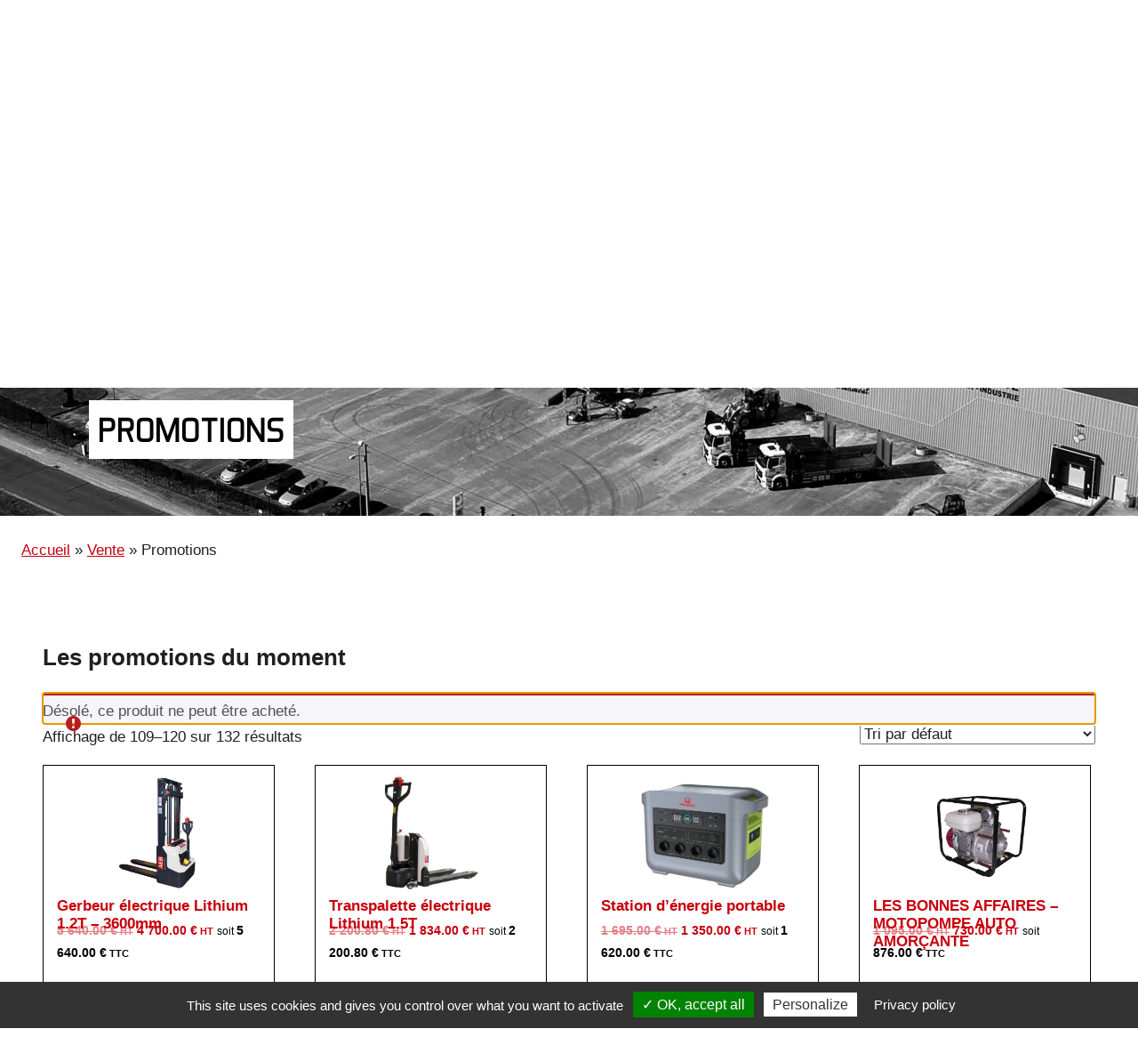

--- FILE ---
content_type: text/html; charset=UTF-8
request_url: https://www.aeb-branger.fr/vente-de-materiels-neufs-et-occasions-le-bon-outil-au-bon-moment-aeb/promotions-outillage-aeb/?add-to-cart=2938&product-page=10
body_size: 22289
content:
<!DOCTYPE html>
<html lang="fr-FR">

<head>
<meta charset="UTF-8">
<meta name="viewport" content="width=device-width, initial-scale=1">
<link rel="profile" href="http://gmpg.org/xfn/11">
<script src="https://ajax.googleapis.com/ajax/libs/jquery/3.3.1/jquery.min.js"></script>

<link rel="stylesheet" href="https://www.aeb-branger.fr/wp-content/themes/donovan-child/style.css?1734690259" type="text/css" media="screen" />

<link rel="stylesheet" href="/wp-content/themes/donovan-child/assets/js/SlickNav-master/dist/slicknav.css" />
<script src="/wp-content/themes/donovan-child/assets/js/SlickNav-master/dist/jquery.slicknav.js"></script>

<link rel="stylesheet" href="https://npmcdn.com/jquery-gray@1.6.0/css/gray.min.css" />
<script src="https://npmcdn.com/jquery-gray@1.6.0/js/jquery.gray.min.js"></script>
<meta name='robots' content='index, follow, max-image-preview:large, max-snippet:-1, max-video-preview:-1' />

	<!-- This site is optimized with the Yoast SEO plugin v24.8 - https://yoast.com/wordpress/plugins/seo/ -->
	<title>Promotions outillage AEB - Des outils à prix minis !</title>
	<meta name="description" content="Promotions outillage chez AEB ! Découvrez toutes nos promotions du moment, pour des outils à prix minis ! AEB, le bon outil au bon moment !" />
	<link rel="canonical" href="https://www.aeb-branger.fr/vente-de-materiels-neufs-et-occasions-le-bon-outil-au-bon-moment-aeb/promotions-outillage-aeb/" />
	<meta property="og:locale" content="fr_FR" />
	<meta property="og:type" content="article" />
	<meta property="og:title" content="Promotions outillage AEB - Des outils à prix minis !" />
	<meta property="og:description" content="Promotions outillage chez AEB ! Découvrez toutes nos promotions du moment, pour des outils à prix minis ! AEB, le bon outil au bon moment !" />
	<meta property="og:url" content="https://www.aeb-branger.fr/vente-de-materiels-neufs-et-occasions-le-bon-outil-au-bon-moment-aeb/promotions-outillage-aeb/" />
	<meta property="og:site_name" content="AEB" />
	<meta property="article:publisher" content="https://www.facebook.com/AEB.location.branger/" />
	<meta property="article:modified_time" content="2025-03-11T12:52:19+00:00" />
	<meta property="og:image" content="https://www.aeb-branger.fr/wp-content/uploads/2019/03/test2-e1552314472115.jpg" />
	<meta property="og:image:width" content="2000" />
	<meta property="og:image:height" content="1298" />
	<meta property="og:image:type" content="image/jpeg" />
	<meta name="twitter:card" content="summary_large_image" />
	<meta name="twitter:label1" content="Durée de lecture estimée" />
	<meta name="twitter:data1" content="2 minutes" />
	<script type="application/ld+json" class="yoast-schema-graph">{"@context":"https://schema.org","@graph":[{"@type":"WebPage","@id":"https://www.aeb-branger.fr/vente-de-materiels-neufs-et-occasions-le-bon-outil-au-bon-moment-aeb/promotions-outillage-aeb/","url":"https://www.aeb-branger.fr/vente-de-materiels-neufs-et-occasions-le-bon-outil-au-bon-moment-aeb/promotions-outillage-aeb/","name":"Promotions outillage AEB - Des outils à prix minis !","isPartOf":{"@id":"https://aeb-branger.fr/#website"},"primaryImageOfPage":{"@id":"https://www.aeb-branger.fr/vente-de-materiels-neufs-et-occasions-le-bon-outil-au-bon-moment-aeb/promotions-outillage-aeb/#primaryimage"},"image":{"@id":"https://www.aeb-branger.fr/vente-de-materiels-neufs-et-occasions-le-bon-outil-au-bon-moment-aeb/promotions-outillage-aeb/#primaryimage"},"thumbnailUrl":"https://www.aeb-branger.fr/wp-content/uploads/2019/03/test2-e1552314472115.jpg","datePublished":"2019-02-14T09:49:26+00:00","dateModified":"2025-03-11T12:52:19+00:00","description":"Promotions outillage chez AEB ! Découvrez toutes nos promotions du moment, pour des outils à prix minis ! AEB, le bon outil au bon moment !","breadcrumb":{"@id":"https://www.aeb-branger.fr/vente-de-materiels-neufs-et-occasions-le-bon-outil-au-bon-moment-aeb/promotions-outillage-aeb/#breadcrumb"},"inLanguage":"fr-FR","potentialAction":[{"@type":"ReadAction","target":["https://www.aeb-branger.fr/vente-de-materiels-neufs-et-occasions-le-bon-outil-au-bon-moment-aeb/promotions-outillage-aeb/"]}]},{"@type":"ImageObject","inLanguage":"fr-FR","@id":"https://www.aeb-branger.fr/vente-de-materiels-neufs-et-occasions-le-bon-outil-au-bon-moment-aeb/promotions-outillage-aeb/#primaryimage","url":"https://www.aeb-branger.fr/wp-content/uploads/2019/03/test2-e1552314472115.jpg","contentUrl":"https://www.aeb-branger.fr/wp-content/uploads/2019/03/test2-e1552314472115.jpg","width":2000,"height":1298,"caption":"AEB monthou-sur-cher"},{"@type":"BreadcrumbList","@id":"https://www.aeb-branger.fr/vente-de-materiels-neufs-et-occasions-le-bon-outil-au-bon-moment-aeb/promotions-outillage-aeb/#breadcrumb","itemListElement":[{"@type":"ListItem","position":1,"name":"Accueil","item":"https://www.aeb-branger.fr/"},{"@type":"ListItem","position":2,"name":"Vente","item":"https://www.aeb-branger.fr/vente-de-materiels-neufs-et-occasions-le-bon-outil-au-bon-moment-aeb/"},{"@type":"ListItem","position":3,"name":"Promotions"}]},{"@type":"WebSite","@id":"https://aeb-branger.fr/#website","url":"https://aeb-branger.fr/","name":"AEB","description":"Location et vente de matériel","publisher":{"@id":"https://aeb-branger.fr/#organization"},"potentialAction":[{"@type":"SearchAction","target":{"@type":"EntryPoint","urlTemplate":"https://aeb-branger.fr/?s={search_term_string}"},"query-input":{"@type":"PropertyValueSpecification","valueRequired":true,"valueName":"search_term_string"}}],"inLanguage":"fr-FR"},{"@type":"Organization","@id":"https://aeb-branger.fr/#organization","name":"AEB","url":"https://aeb-branger.fr/","logo":{"@type":"ImageObject","inLanguage":"fr-FR","@id":"https://aeb-branger.fr/#/schema/logo/image/","url":"https://www.aeb-branger.fr/wp-content/uploads/2022/01/LOGO-AEB-cmjn-1.jpg","contentUrl":"https://www.aeb-branger.fr/wp-content/uploads/2022/01/LOGO-AEB-cmjn-1.jpg","width":1962,"height":1222,"caption":"AEB"},"image":{"@id":"https://aeb-branger.fr/#/schema/logo/image/"},"sameAs":["https://www.facebook.com/AEB.location.branger/","https://www.instagram.com/aeb_branger/?hl=fr","https://www.linkedin.com/company/11767841/admin/"]}]}</script>
	<!-- / Yoast SEO plugin. -->


<link rel='dns-prefetch' href='//www.googletagmanager.com' />
<link rel="alternate" type="application/rss+xml" title="AEB &raquo; Flux" href="https://www.aeb-branger.fr/feed/" />
<link rel="alternate" type="application/rss+xml" title="AEB &raquo; Flux des commentaires" href="https://www.aeb-branger.fr/comments/feed/" />
<link rel="alternate" title="oEmbed (JSON)" type="application/json+oembed" href="https://www.aeb-branger.fr/wp-json/oembed/1.0/embed?url=https%3A%2F%2Fwww.aeb-branger.fr%2Fvente-de-materiels-neufs-et-occasions-le-bon-outil-au-bon-moment-aeb%2Fpromotions-outillage-aeb%2F" />
<link rel="alternate" title="oEmbed (XML)" type="text/xml+oembed" href="https://www.aeb-branger.fr/wp-json/oembed/1.0/embed?url=https%3A%2F%2Fwww.aeb-branger.fr%2Fvente-de-materiels-neufs-et-occasions-le-bon-outil-au-bon-moment-aeb%2Fpromotions-outillage-aeb%2F&#038;format=xml" />
		<!-- This site uses the Google Analytics by MonsterInsights plugin v9.3.0 - Using Analytics tracking - https://www.monsterinsights.com/ -->
							<script src="//www.googletagmanager.com/gtag/js?id=G-5B00MN6JZP"  data-cfasync="false" data-wpfc-render="false" type="text/javascript" async></script>
			<script data-cfasync="false" data-wpfc-render="false" type="text/javascript">
				var mi_version = '9.3.0';
				var mi_track_user = true;
				var mi_no_track_reason = '';
								var MonsterInsightsDefaultLocations = {"page_location":"https:\/\/www.aeb-branger.fr\/vente-de-materiels-neufs-et-occasions-le-bon-outil-au-bon-moment-aeb\/promotions-outillage-aeb\/?add-to-cart=2938&product-page=10"};
				if ( typeof MonsterInsightsPrivacyGuardFilter === 'function' ) {
					var MonsterInsightsLocations = (typeof MonsterInsightsExcludeQuery === 'object') ? MonsterInsightsPrivacyGuardFilter( MonsterInsightsExcludeQuery ) : MonsterInsightsPrivacyGuardFilter( MonsterInsightsDefaultLocations );
				} else {
					var MonsterInsightsLocations = (typeof MonsterInsightsExcludeQuery === 'object') ? MonsterInsightsExcludeQuery : MonsterInsightsDefaultLocations;
				}

								var disableStrs = [
										'ga-disable-G-5B00MN6JZP',
									];

				/* Function to detect opted out users */
				function __gtagTrackerIsOptedOut() {
					for (var index = 0; index < disableStrs.length; index++) {
						if (document.cookie.indexOf(disableStrs[index] + '=true') > -1) {
							return true;
						}
					}

					return false;
				}

				/* Disable tracking if the opt-out cookie exists. */
				if (__gtagTrackerIsOptedOut()) {
					for (var index = 0; index < disableStrs.length; index++) {
						window[disableStrs[index]] = true;
					}
				}

				/* Opt-out function */
				function __gtagTrackerOptout() {
					for (var index = 0; index < disableStrs.length; index++) {
						document.cookie = disableStrs[index] + '=true; expires=Thu, 31 Dec 2099 23:59:59 UTC; path=/';
						window[disableStrs[index]] = true;
					}
				}

				if ('undefined' === typeof gaOptout) {
					function gaOptout() {
						__gtagTrackerOptout();
					}
				}
								window.dataLayer = window.dataLayer || [];

				window.MonsterInsightsDualTracker = {
					helpers: {},
					trackers: {},
				};
				if (mi_track_user) {
					function __gtagDataLayer() {
						dataLayer.push(arguments);
					}

					function __gtagTracker(type, name, parameters) {
						if (!parameters) {
							parameters = {};
						}

						if (parameters.send_to) {
							__gtagDataLayer.apply(null, arguments);
							return;
						}

						if (type === 'event') {
														parameters.send_to = monsterinsights_frontend.v4_id;
							var hookName = name;
							if (typeof parameters['event_category'] !== 'undefined') {
								hookName = parameters['event_category'] + ':' + name;
							}

							if (typeof MonsterInsightsDualTracker.trackers[hookName] !== 'undefined') {
								MonsterInsightsDualTracker.trackers[hookName](parameters);
							} else {
								__gtagDataLayer('event', name, parameters);
							}
							
						} else {
							__gtagDataLayer.apply(null, arguments);
						}
					}

					__gtagTracker('js', new Date());
					__gtagTracker('set', {
						'developer_id.dZGIzZG': true,
											});
					if ( MonsterInsightsLocations.page_location ) {
						__gtagTracker('set', MonsterInsightsLocations);
					}
										__gtagTracker('config', 'G-5B00MN6JZP', {"forceSSL":"true","link_attribution":"true"} );
															window.gtag = __gtagTracker;										(function () {
						/* https://developers.google.com/analytics/devguides/collection/analyticsjs/ */
						/* ga and __gaTracker compatibility shim. */
						var noopfn = function () {
							return null;
						};
						var newtracker = function () {
							return new Tracker();
						};
						var Tracker = function () {
							return null;
						};
						var p = Tracker.prototype;
						p.get = noopfn;
						p.set = noopfn;
						p.send = function () {
							var args = Array.prototype.slice.call(arguments);
							args.unshift('send');
							__gaTracker.apply(null, args);
						};
						var __gaTracker = function () {
							var len = arguments.length;
							if (len === 0) {
								return;
							}
							var f = arguments[len - 1];
							if (typeof f !== 'object' || f === null || typeof f.hitCallback !== 'function') {
								if ('send' === arguments[0]) {
									var hitConverted, hitObject = false, action;
									if ('event' === arguments[1]) {
										if ('undefined' !== typeof arguments[3]) {
											hitObject = {
												'eventAction': arguments[3],
												'eventCategory': arguments[2],
												'eventLabel': arguments[4],
												'value': arguments[5] ? arguments[5] : 1,
											}
										}
									}
									if ('pageview' === arguments[1]) {
										if ('undefined' !== typeof arguments[2]) {
											hitObject = {
												'eventAction': 'page_view',
												'page_path': arguments[2],
											}
										}
									}
									if (typeof arguments[2] === 'object') {
										hitObject = arguments[2];
									}
									if (typeof arguments[5] === 'object') {
										Object.assign(hitObject, arguments[5]);
									}
									if ('undefined' !== typeof arguments[1].hitType) {
										hitObject = arguments[1];
										if ('pageview' === hitObject.hitType) {
											hitObject.eventAction = 'page_view';
										}
									}
									if (hitObject) {
										action = 'timing' === arguments[1].hitType ? 'timing_complete' : hitObject.eventAction;
										hitConverted = mapArgs(hitObject);
										__gtagTracker('event', action, hitConverted);
									}
								}
								return;
							}

							function mapArgs(args) {
								var arg, hit = {};
								var gaMap = {
									'eventCategory': 'event_category',
									'eventAction': 'event_action',
									'eventLabel': 'event_label',
									'eventValue': 'event_value',
									'nonInteraction': 'non_interaction',
									'timingCategory': 'event_category',
									'timingVar': 'name',
									'timingValue': 'value',
									'timingLabel': 'event_label',
									'page': 'page_path',
									'location': 'page_location',
									'title': 'page_title',
									'referrer' : 'page_referrer',
								};
								for (arg in args) {
																		if (!(!args.hasOwnProperty(arg) || !gaMap.hasOwnProperty(arg))) {
										hit[gaMap[arg]] = args[arg];
									} else {
										hit[arg] = args[arg];
									}
								}
								return hit;
							}

							try {
								f.hitCallback();
							} catch (ex) {
							}
						};
						__gaTracker.create = newtracker;
						__gaTracker.getByName = newtracker;
						__gaTracker.getAll = function () {
							return [];
						};
						__gaTracker.remove = noopfn;
						__gaTracker.loaded = true;
						window['__gaTracker'] = __gaTracker;
					})();
									} else {
										console.log("");
					(function () {
						function __gtagTracker() {
							return null;
						}

						window['__gtagTracker'] = __gtagTracker;
						window['gtag'] = __gtagTracker;
					})();
									}
			</script>
				<!-- / Google Analytics by MonsterInsights -->
		<style id='wp-img-auto-sizes-contain-inline-css' type='text/css'>
img:is([sizes=auto i],[sizes^="auto," i]){contain-intrinsic-size:3000px 1500px}
/*# sourceURL=wp-img-auto-sizes-contain-inline-css */
</style>
<style id='classic-theme-styles-inline-css' type='text/css'>
/*! This file is auto-generated */
.wp-block-button__link{color:#fff;background-color:#32373c;border-radius:9999px;box-shadow:none;text-decoration:none;padding:calc(.667em + 2px) calc(1.333em + 2px);font-size:1.125em}.wp-block-file__button{background:#32373c;color:#fff;text-decoration:none}
/*# sourceURL=/wp-includes/css/classic-themes.min.css */
</style>
<style id='woocommerce-inline-inline-css' type='text/css'>
.woocommerce form .form-row .required { visibility: visible; }
/*# sourceURL=woocommerce-inline-inline-css */
</style>
<link rel='stylesheet' id='wpo_min-header-0-css' href='https://www.aeb-branger.fr/wp-content/cache/wpo-minify/1764733215/assets/wpo-minify-header-67e33d42.min.css' type='text/css' media='all' />
<link rel='stylesheet' id='wpo_min-header-1-css' href='https://www.aeb-branger.fr/wp-content/cache/wpo-minify/1764733215/assets/wpo-minify-header-eece1418.min.css' type='text/css' media='only screen and (max-width: 768px)' />
<link rel='stylesheet' id='wpo_min-header-2-css' href='https://www.aeb-branger.fr/wp-content/cache/wpo-minify/1764733215/assets/wpo-minify-header-406c3d1b.min.css' type='text/css' media='all' />
<script type="text/javascript" id="woocommerce-google-analytics-integration-gtag-js-after">
/* <![CDATA[ */
/* Google Analytics for WooCommerce (gtag.js) */
					window.dataLayer = window.dataLayer || [];
					function gtag(){dataLayer.push(arguments);}
					// Set up default consent state.
					for ( const mode of [{"analytics_storage":"denied","ad_storage":"denied","ad_user_data":"denied","ad_personalization":"denied","region":["AT","BE","BG","HR","CY","CZ","DK","EE","FI","FR","DE","GR","HU","IS","IE","IT","LV","LI","LT","LU","MT","NL","NO","PL","PT","RO","SK","SI","ES","SE","GB","CH"]}] || [] ) {
						gtag( "consent", "default", { "wait_for_update": 500, ...mode } );
					}
					gtag("js", new Date());
					gtag("set", "developer_id.dOGY3NW", true);
					gtag("config", "G-5B00MN6JZP", {"track_404":true,"allow_google_signals":true,"logged_in":false,"linker":{"domains":[],"allow_incoming":false},"custom_map":{"dimension1":"logged_in"}});
//# sourceURL=woocommerce-google-analytics-integration-gtag-js-after
/* ]]> */
</script>
<script type="text/javascript" src="https://www.aeb-branger.fr/wp-content/cache/wpo-minify/1764733215/assets/wpo-minify-header-59450ec5.min.js" id="wpo_min-header-1-js" async="async" data-wp-strategy="async"></script>
<script type="text/javascript" src="https://www.aeb-branger.fr/wp-content/cache/wpo-minify/1764733215/assets/wpo-minify-header-7c350e5f.min.js" id="wpo_min-header-2-js"></script>
<script type="text/javascript" id="wpo_min-header-3-js-extra">
/* <![CDATA[ */
var wc_add_to_cart_params = {"ajax_url":"/wp-admin/admin-ajax.php","wc_ajax_url":"/?wc-ajax=%%endpoint%%","i18n_view_cart":"Voir le panier","cart_url":"https://www.aeb-branger.fr","is_cart":"","cart_redirect_after_add":"no"};
var woocommerce_params = {"ajax_url":"/wp-admin/admin-ajax.php","wc_ajax_url":"/?wc-ajax=%%endpoint%%","i18n_password_show":"Afficher le mot de passe","i18n_password_hide":"Masquer le mot de passe"};
//# sourceURL=wpo_min-header-3-js-extra
/* ]]> */
</script>
<script type="text/javascript" src="https://www.aeb-branger.fr/wp-content/cache/wpo-minify/1764733215/assets/wpo-minify-header-b2e531fa.min.js" id="wpo_min-header-3-js" defer="defer" data-wp-strategy="defer"></script>
<script type="text/javascript" src="https://www.aeb-branger.fr/wp-content/cache/wpo-minify/1764733215/assets/wpo-minify-header-1f360c35.min.js" id="wpo_min-header-4-js"></script>
<link rel="https://api.w.org/" href="https://www.aeb-branger.fr/wp-json/" /><link rel="alternate" title="JSON" type="application/json" href="https://www.aeb-branger.fr/wp-json/wp/v2/pages/3035" /><link rel="EditURI" type="application/rsd+xml" title="RSD" href="https://www.aeb-branger.fr/xmlrpc.php?rsd" />
<meta name="generator" content="WordPress 6.9" />
<meta name="generator" content="WooCommerce 10.0.5" />
<link rel='shortlink' href='https://www.aeb-branger.fr/?p=3035' />
		<style>
			.dgwt-wcas-ico-magnifier,.dgwt-wcas-ico-magnifier-handler{max-width:20px}.dgwt-wcas-search-wrapp{max-width:600px}		</style>
			<noscript><style>.woocommerce-product-gallery{ opacity: 1 !important; }</style></noscript>
	<style type="text/css">.blue-message {
background: none repeat scroll 0 0 #3399ff;
    color: #ffffff;
    text-shadow: none;
    font-size: 16px;
    line-height: 24px;
    padding: 10px;
} 
.green-message {
background: none repeat scroll 0 0 #8cc14c;
    color: #ffffff;
    text-shadow: none;
    font-size: 16px;
    line-height: 24px;
    padding: 10px;
} 
.orange-message {
background: none repeat scroll 0 0 #faa732;
    color: #ffffff;
    text-shadow: none;
    font-size: 16px;
    line-height: 24px;
    padding: 10px;
} 
.red-message {
background: none repeat scroll 0 0 #da4d31;
    color: #ffffff;
    text-shadow: none;
    font-size: 16px;
    line-height: 24px;
    padding: 10px;
} 
.grey-message {
background: none repeat scroll 0 0 #53555c;
    color: #ffffff;
    text-shadow: none;
    font-size: 16px;
    line-height: 24px;
    padding: 10px;
} 
.left-block {
background: none repeat scroll 0 0px, radial-gradient(ellipse at center center, #ffffff 0%, #f2f2f2 100%) repeat scroll 0 0 rgba(0, 0, 0, 0);
    color: #8b8e97;
    padding: 10px;
    margin: 10px;
    float: left;
} 
.right-block {
background: none repeat scroll 0 0px, radial-gradient(ellipse at center center, #ffffff 0%, #f2f2f2 100%) repeat scroll 0 0 rgba(0, 0, 0, 0);
    color: #8b8e97;
    padding: 10px;
    margin: 10px;
    float: right;
} 
.blockquotes {
background: none;
    border-left: 5px solid #f1f1f1;
    color: #8B8E97;
    font-size: 16px;
    font-style: italic;
    line-height: 22px;
    padding-left: 15px;
    padding: 10px;
    width: 60%;
    float: left;
} 
</style><style media="all" id="siteorigin-panels-layouts-head">/* Layout 3035 */ #pgc-3035-0-0 { width:100%;width:calc(100% - ( 0 * 30px ) ) } #pl-3035 .so-panel { margin-bottom:30px } #pl-3035 .so-panel:last-of-type { margin-bottom:0px } @media (max-width:780px){ #pg-3035-0.panel-no-style, #pg-3035-0.panel-has-style > .panel-row-style, #pg-3035-0 { -webkit-flex-direction:column;-ms-flex-direction:column;flex-direction:column } #pg-3035-0 > .panel-grid-cell , #pg-3035-0 > .panel-row-style > .panel-grid-cell { width:100%;margin-right:0 } #pl-3035 .panel-grid-cell { padding:0 } #pl-3035 .panel-grid .panel-grid-cell-empty { display:none } #pl-3035 .panel-grid .panel-grid-cell-mobile-last { margin-bottom:0px }  } </style><link rel="icon" href="https://www.aeb-branger.fr/wp-content/uploads/2021/03/favicon-100x100-1-100x100.png" sizes="32x32" />
<link rel="icon" href="https://www.aeb-branger.fr/wp-content/uploads/2021/03/favicon-100x100-1.png" sizes="192x192" />
<link rel="apple-touch-icon" href="https://www.aeb-branger.fr/wp-content/uploads/2021/03/favicon-100x100-1.png" />
<meta name="msapplication-TileImage" content="https://www.aeb-branger.fr/wp-content/uploads/2021/03/favicon-100x100-1.png" />
<meta name="google-site-verification" content="BqYkqRXH4coneuWipAG5JnZlf9hpB5Iw53gp33rR0dw" />
<style id='global-styles-inline-css' type='text/css'>
:root{--wp--preset--aspect-ratio--square: 1;--wp--preset--aspect-ratio--4-3: 4/3;--wp--preset--aspect-ratio--3-4: 3/4;--wp--preset--aspect-ratio--3-2: 3/2;--wp--preset--aspect-ratio--2-3: 2/3;--wp--preset--aspect-ratio--16-9: 16/9;--wp--preset--aspect-ratio--9-16: 9/16;--wp--preset--color--black: #000000;--wp--preset--color--cyan-bluish-gray: #abb8c3;--wp--preset--color--white: #ffffff;--wp--preset--color--pale-pink: #f78da7;--wp--preset--color--vivid-red: #cf2e2e;--wp--preset--color--luminous-vivid-orange: #ff6900;--wp--preset--color--luminous-vivid-amber: #fcb900;--wp--preset--color--light-green-cyan: #7bdcb5;--wp--preset--color--vivid-green-cyan: #00d084;--wp--preset--color--pale-cyan-blue: #8ed1fc;--wp--preset--color--vivid-cyan-blue: #0693e3;--wp--preset--color--vivid-purple: #9b51e0;--wp--preset--color--primary: #ee1133;--wp--preset--color--secondary: #d5001a;--wp--preset--color--tertiary: #bb0000;--wp--preset--color--accent: #1153ee;--wp--preset--color--highlight: #eedc11;--wp--preset--color--light-gray: #f2f2f2;--wp--preset--color--gray: #666666;--wp--preset--color--dark-gray: #202020;--wp--preset--gradient--vivid-cyan-blue-to-vivid-purple: linear-gradient(135deg,rgb(6,147,227) 0%,rgb(155,81,224) 100%);--wp--preset--gradient--light-green-cyan-to-vivid-green-cyan: linear-gradient(135deg,rgb(122,220,180) 0%,rgb(0,208,130) 100%);--wp--preset--gradient--luminous-vivid-amber-to-luminous-vivid-orange: linear-gradient(135deg,rgb(252,185,0) 0%,rgb(255,105,0) 100%);--wp--preset--gradient--luminous-vivid-orange-to-vivid-red: linear-gradient(135deg,rgb(255,105,0) 0%,rgb(207,46,46) 100%);--wp--preset--gradient--very-light-gray-to-cyan-bluish-gray: linear-gradient(135deg,rgb(238,238,238) 0%,rgb(169,184,195) 100%);--wp--preset--gradient--cool-to-warm-spectrum: linear-gradient(135deg,rgb(74,234,220) 0%,rgb(151,120,209) 20%,rgb(207,42,186) 40%,rgb(238,44,130) 60%,rgb(251,105,98) 80%,rgb(254,248,76) 100%);--wp--preset--gradient--blush-light-purple: linear-gradient(135deg,rgb(255,206,236) 0%,rgb(152,150,240) 100%);--wp--preset--gradient--blush-bordeaux: linear-gradient(135deg,rgb(254,205,165) 0%,rgb(254,45,45) 50%,rgb(107,0,62) 100%);--wp--preset--gradient--luminous-dusk: linear-gradient(135deg,rgb(255,203,112) 0%,rgb(199,81,192) 50%,rgb(65,88,208) 100%);--wp--preset--gradient--pale-ocean: linear-gradient(135deg,rgb(255,245,203) 0%,rgb(182,227,212) 50%,rgb(51,167,181) 100%);--wp--preset--gradient--electric-grass: linear-gradient(135deg,rgb(202,248,128) 0%,rgb(113,206,126) 100%);--wp--preset--gradient--midnight: linear-gradient(135deg,rgb(2,3,129) 0%,rgb(40,116,252) 100%);--wp--preset--font-size--small: 13px;--wp--preset--font-size--medium: 20px;--wp--preset--font-size--large: 36px;--wp--preset--font-size--x-large: 42px;--wp--preset--spacing--20: 0.44rem;--wp--preset--spacing--30: 0.67rem;--wp--preset--spacing--40: 1rem;--wp--preset--spacing--50: 1.5rem;--wp--preset--spacing--60: 2.25rem;--wp--preset--spacing--70: 3.38rem;--wp--preset--spacing--80: 5.06rem;--wp--preset--shadow--natural: 6px 6px 9px rgba(0, 0, 0, 0.2);--wp--preset--shadow--deep: 12px 12px 50px rgba(0, 0, 0, 0.4);--wp--preset--shadow--sharp: 6px 6px 0px rgba(0, 0, 0, 0.2);--wp--preset--shadow--outlined: 6px 6px 0px -3px rgb(255, 255, 255), 6px 6px rgb(0, 0, 0);--wp--preset--shadow--crisp: 6px 6px 0px rgb(0, 0, 0);}:where(.is-layout-flex){gap: 0.5em;}:where(.is-layout-grid){gap: 0.5em;}body .is-layout-flex{display: flex;}.is-layout-flex{flex-wrap: wrap;align-items: center;}.is-layout-flex > :is(*, div){margin: 0;}body .is-layout-grid{display: grid;}.is-layout-grid > :is(*, div){margin: 0;}:where(.wp-block-columns.is-layout-flex){gap: 2em;}:where(.wp-block-columns.is-layout-grid){gap: 2em;}:where(.wp-block-post-template.is-layout-flex){gap: 1.25em;}:where(.wp-block-post-template.is-layout-grid){gap: 1.25em;}.has-black-color{color: var(--wp--preset--color--black) !important;}.has-cyan-bluish-gray-color{color: var(--wp--preset--color--cyan-bluish-gray) !important;}.has-white-color{color: var(--wp--preset--color--white) !important;}.has-pale-pink-color{color: var(--wp--preset--color--pale-pink) !important;}.has-vivid-red-color{color: var(--wp--preset--color--vivid-red) !important;}.has-luminous-vivid-orange-color{color: var(--wp--preset--color--luminous-vivid-orange) !important;}.has-luminous-vivid-amber-color{color: var(--wp--preset--color--luminous-vivid-amber) !important;}.has-light-green-cyan-color{color: var(--wp--preset--color--light-green-cyan) !important;}.has-vivid-green-cyan-color{color: var(--wp--preset--color--vivid-green-cyan) !important;}.has-pale-cyan-blue-color{color: var(--wp--preset--color--pale-cyan-blue) !important;}.has-vivid-cyan-blue-color{color: var(--wp--preset--color--vivid-cyan-blue) !important;}.has-vivid-purple-color{color: var(--wp--preset--color--vivid-purple) !important;}.has-black-background-color{background-color: var(--wp--preset--color--black) !important;}.has-cyan-bluish-gray-background-color{background-color: var(--wp--preset--color--cyan-bluish-gray) !important;}.has-white-background-color{background-color: var(--wp--preset--color--white) !important;}.has-pale-pink-background-color{background-color: var(--wp--preset--color--pale-pink) !important;}.has-vivid-red-background-color{background-color: var(--wp--preset--color--vivid-red) !important;}.has-luminous-vivid-orange-background-color{background-color: var(--wp--preset--color--luminous-vivid-orange) !important;}.has-luminous-vivid-amber-background-color{background-color: var(--wp--preset--color--luminous-vivid-amber) !important;}.has-light-green-cyan-background-color{background-color: var(--wp--preset--color--light-green-cyan) !important;}.has-vivid-green-cyan-background-color{background-color: var(--wp--preset--color--vivid-green-cyan) !important;}.has-pale-cyan-blue-background-color{background-color: var(--wp--preset--color--pale-cyan-blue) !important;}.has-vivid-cyan-blue-background-color{background-color: var(--wp--preset--color--vivid-cyan-blue) !important;}.has-vivid-purple-background-color{background-color: var(--wp--preset--color--vivid-purple) !important;}.has-black-border-color{border-color: var(--wp--preset--color--black) !important;}.has-cyan-bluish-gray-border-color{border-color: var(--wp--preset--color--cyan-bluish-gray) !important;}.has-white-border-color{border-color: var(--wp--preset--color--white) !important;}.has-pale-pink-border-color{border-color: var(--wp--preset--color--pale-pink) !important;}.has-vivid-red-border-color{border-color: var(--wp--preset--color--vivid-red) !important;}.has-luminous-vivid-orange-border-color{border-color: var(--wp--preset--color--luminous-vivid-orange) !important;}.has-luminous-vivid-amber-border-color{border-color: var(--wp--preset--color--luminous-vivid-amber) !important;}.has-light-green-cyan-border-color{border-color: var(--wp--preset--color--light-green-cyan) !important;}.has-vivid-green-cyan-border-color{border-color: var(--wp--preset--color--vivid-green-cyan) !important;}.has-pale-cyan-blue-border-color{border-color: var(--wp--preset--color--pale-cyan-blue) !important;}.has-vivid-cyan-blue-border-color{border-color: var(--wp--preset--color--vivid-cyan-blue) !important;}.has-vivid-purple-border-color{border-color: var(--wp--preset--color--vivid-purple) !important;}.has-vivid-cyan-blue-to-vivid-purple-gradient-background{background: var(--wp--preset--gradient--vivid-cyan-blue-to-vivid-purple) !important;}.has-light-green-cyan-to-vivid-green-cyan-gradient-background{background: var(--wp--preset--gradient--light-green-cyan-to-vivid-green-cyan) !important;}.has-luminous-vivid-amber-to-luminous-vivid-orange-gradient-background{background: var(--wp--preset--gradient--luminous-vivid-amber-to-luminous-vivid-orange) !important;}.has-luminous-vivid-orange-to-vivid-red-gradient-background{background: var(--wp--preset--gradient--luminous-vivid-orange-to-vivid-red) !important;}.has-very-light-gray-to-cyan-bluish-gray-gradient-background{background: var(--wp--preset--gradient--very-light-gray-to-cyan-bluish-gray) !important;}.has-cool-to-warm-spectrum-gradient-background{background: var(--wp--preset--gradient--cool-to-warm-spectrum) !important;}.has-blush-light-purple-gradient-background{background: var(--wp--preset--gradient--blush-light-purple) !important;}.has-blush-bordeaux-gradient-background{background: var(--wp--preset--gradient--blush-bordeaux) !important;}.has-luminous-dusk-gradient-background{background: var(--wp--preset--gradient--luminous-dusk) !important;}.has-pale-ocean-gradient-background{background: var(--wp--preset--gradient--pale-ocean) !important;}.has-electric-grass-gradient-background{background: var(--wp--preset--gradient--electric-grass) !important;}.has-midnight-gradient-background{background: var(--wp--preset--gradient--midnight) !important;}.has-small-font-size{font-size: var(--wp--preset--font-size--small) !important;}.has-medium-font-size{font-size: var(--wp--preset--font-size--medium) !important;}.has-large-font-size{font-size: var(--wp--preset--font-size--large) !important;}.has-x-large-font-size{font-size: var(--wp--preset--font-size--x-large) !important;}
/*# sourceURL=global-styles-inline-css */
</style>
<link rel='stylesheet' id='wpo_min-footer-0-css' href='https://www.aeb-branger.fr/wp-content/cache/wpo-minify/1764733215/assets/wpo-minify-footer-17a81095.min.css' type='text/css' media='all' />
</head>

<body class="wp-singular page-template-default page page-id-3035 page-child parent-pageid-28 wp-custom-logo wp-embed-responsive wp-theme-donovan wp-child-theme-donovan-child theme-donovan siteorigin-panels siteorigin-panels-before-js woocommerce-no-js no-sidebar blog-grid-layout donovan">

	<div id="page" class="site">
		<a class="skip-link screen-reader-text" href="#content">Aller au contenu</a>
				<header id="masthead" class="site-header clearfix" role="banner">
			<div class="header-main container clearfix">
          <div id="header_haut">
			            <div id="header-widget-area" class="nwa-header-widget widget-area" role="complementary">
              <div class="nwa-widget"><div class="textwidget"><section id="header">
<div class="header_gauche">
<div class="div_trouvez_agence"><a href="/contact">TROUVEZ VOTRE AGENCE</a></div>
<div class="div_contact">CONTACTEZ AEB<a href="tel:0820200232"><img class="alignnone size-medium wp-image-101" src="https://www.aeb-branger.fr/wp-content/uploads/2018/10/telephone-300x40.png" alt="" width="300" height="40" /></a></div>
</div>
<div class="header_droite"><div  class="dgwt-wcas-search-wrapp dgwt-wcas-has-submit woocommerce dgwt-wcas-style-solaris js-dgwt-wcas-layout-classic dgwt-wcas-layout-classic js-dgwt-wcas-mobile-overlay-enabled">
		<form class="dgwt-wcas-search-form" role="search" action="https://www.aeb-branger.fr/" method="get">
		<div class="dgwt-wcas-sf-wrapp">
						<label class="screen-reader-text"
				   for="dgwt-wcas-search-input-1">Recherche de produits</label>

			<input id="dgwt-wcas-search-input-1"
				   type="search"
				   class="dgwt-wcas-search-input"
				   name="s"
				   value=""
				   placeholder="Recherchez un produit..."
				   autocomplete="off"
							/>
			<div class="dgwt-wcas-preloader"></div>

			<div class="dgwt-wcas-voice-search"></div>

							<button type="submit"
						aria-label="Rechercher"
						class="dgwt-wcas-search-submit">				<svg class="dgwt-wcas-ico-magnifier" xmlns="http://www.w3.org/2000/svg"
					 xmlns:xlink="http://www.w3.org/1999/xlink" x="0px" y="0px"
					 viewBox="0 0 51.539 51.361" xml:space="preserve">
		             <path 						 d="M51.539,49.356L37.247,35.065c3.273-3.74,5.272-8.623,5.272-13.983c0-11.742-9.518-21.26-21.26-21.26 S0,9.339,0,21.082s9.518,21.26,21.26,21.26c5.361,0,10.244-1.999,13.983-5.272l14.292,14.292L51.539,49.356z M2.835,21.082 c0-10.176,8.249-18.425,18.425-18.425s18.425,8.249,18.425,18.425S31.436,39.507,21.26,39.507S2.835,31.258,2.835,21.082z"/>
				</svg>
				</button>
			
			<input type="hidden" name="post_type" value="product"/>
			<input type="hidden" name="dgwt_wcas" value="1"/>

			
					</div>
	</form>
</div>
</div>
</section>
</div></div>            </div>
          			
          </div>
          <div style="clear:both"></div>
				<div id="logo" class="site-branding clearfix">
					<a href="https://www.aeb-branger.fr/" class="custom-logo-link" rel="home"><img width="175" height="100" src="https://www.aeb-branger.fr/wp-content/uploads/2018/10/logo-aeb1-e1543413523821.png" class="custom-logo" alt="logo AEB" decoding="async" /></a>					
			<p class="site-title"><a href="https://www.aeb-branger.fr/" rel="home">AEB</a></p>

							
			<p class="site-description">Location et vente de matériel</p>

							</div><!-- .site-branding -->
							</div><!-- .header-main -->
			

	<div id="main-navigation-wrap" class="primary-navigation-wrap">

		<div id="main-navigation-container" class="primary-navigation-container container">

			
			<button class="primary-menu-toggle menu-toggle" aria-controls="primary-menu" aria-expanded="false" >
				<svg class="icon icon-menu" aria-hidden="true" role="img"> <use xlink:href="https://www.aeb-branger.fr/wp-content/themes/donovan/assets/icons/genericons-neue.svg#menu"></use> </svg><svg class="icon icon-close" aria-hidden="true" role="img"> <use xlink:href="https://www.aeb-branger.fr/wp-content/themes/donovan/assets/icons/genericons-neue.svg#close"></use> </svg>				<span class="menu-toggle-text">Menu</span>
			</button>

			<div class="primary-navigation">

				<nav id="site-navigation" class="main-navigation" role="navigation"  aria-label="Primary Menu">

					<ul id="primary-menu" class="menu"><li id="menu-item-39" class="menu-item menu-item-type-custom menu-item-object-custom menu-item-39"><a href="/">Accueil</a></li>
<li id="menu-item-36" class="menu-item menu-item-type-post_type menu-item-object-page menu-item-has-children menu-item-36"><a href="https://www.aeb-branger.fr/aeb-location-vente-materiel/">Qui sommes-nous ?<svg class="icon icon-expand" aria-hidden="true" role="img"> <use xlink:href="https://www.aeb-branger.fr/wp-content/themes/donovan/assets/icons/genericons-neue.svg#expand"></use> </svg></a>
<ul class="sub-menu">
	<li id="menu-item-47" class="menu-item menu-item-type-post_type menu-item-object-page menu-item-47"><a href="https://www.aeb-branger.fr/aeb-location-vente-materiel/historique/">Historique</a></li>
	<li id="menu-item-48" class="menu-item menu-item-type-post_type menu-item-object-page menu-item-48"><a href="https://www.aeb-branger.fr/aeb-location-vente-materiel/specificites/">Spécificités</a></li>
	<li id="menu-item-53" class="menu-item menu-item-type-post_type menu-item-object-page menu-item-53"><a href="https://www.aeb-branger.fr/aeb-location-vente-materiel/reussites/">Réussites</a></li>
</ul>
</li>
<li id="menu-item-35" class="menu-item menu-item-type-post_type menu-item-object-page menu-item-has-children menu-item-35"><a href="https://www.aeb-branger.fr/location-materiels-btp-industrie-et-particuliers/">Location<svg class="icon icon-expand" aria-hidden="true" role="img"> <use xlink:href="https://www.aeb-branger.fr/wp-content/themes/donovan/assets/icons/genericons-neue.svg#expand"></use> </svg></a>
<ul class="sub-menu">
	<li id="menu-item-3046" class="menu-item menu-item-type-post_type menu-item-object-page menu-item-3046"><a href="https://www.aeb-branger.fr/location-materiels-btp-industrie-et-particuliers/location-de-materiels-pour-professionnels/">Professionnels</a></li>
	<li id="menu-item-3047" class="menu-item menu-item-type-post_type menu-item-object-page menu-item-3047"><a href="https://www.aeb-branger.fr/location-materiels-btp-industrie-et-particuliers/location-materiels-pour-particuliers/">Particuliers</a></li>
</ul>
</li>
<li id="menu-item-34" class="menu-item menu-item-type-post_type menu-item-object-page current-page-ancestor current-menu-ancestor current-menu-parent current-page-parent current_page_parent current_page_ancestor menu-item-has-children menu-item-34"><a href="https://www.aeb-branger.fr/vente-de-materiels-neufs-et-occasions-le-bon-outil-au-bon-moment-aeb/">Vente<svg class="icon icon-expand" aria-hidden="true" role="img"> <use xlink:href="https://www.aeb-branger.fr/wp-content/themes/donovan/assets/icons/genericons-neue.svg#expand"></use> </svg></a>
<ul class="sub-menu">
	<li id="menu-item-3037" class="menu-item menu-item-type-post_type menu-item-object-page current-menu-item page_item page-item-3035 current_page_item menu-item-3037"><a href="https://www.aeb-branger.fr/vente-de-materiels-neufs-et-occasions-le-bon-outil-au-bon-moment-aeb/promotions-outillage-aeb/" aria-current="page">Promotions</a></li>
	<li id="menu-item-3044" class="menu-item menu-item-type-post_type menu-item-object-page menu-item-3044"><a href="https://www.aeb-branger.fr/vente-de-materiels-neufs-et-occasions-le-bon-outil-au-bon-moment-aeb/vente-de-materiels-btp/">BTP</a></li>
	<li id="menu-item-3045" class="menu-item menu-item-type-post_type menu-item-object-page menu-item-3045"><a href="https://www.aeb-branger.fr/vente-de-materiels-neufs-et-occasions-le-bon-outil-au-bon-moment-aeb/location-et-vente-de-materiels-industrie/">Industrie</a></li>
	<li id="menu-item-3852" class="menu-item menu-item-type-post_type menu-item-object-page menu-item-3852"><a href="https://www.aeb-branger.fr/vente-de-materiels-neufs-et-occasions-le-bon-outil-au-bon-moment-aeb/location-et-vente-de-materiels-pour-lagriculture/">Agriculture</a></li>
</ul>
</li>
<li id="menu-item-33" class="menu-item menu-item-type-post_type menu-item-object-page menu-item-has-children menu-item-33"><a href="https://www.aeb-branger.fr/recrutement/">Recrutement<svg class="icon icon-expand" aria-hidden="true" role="img"> <use xlink:href="https://www.aeb-branger.fr/wp-content/themes/donovan/assets/icons/genericons-neue.svg#expand"></use> </svg></a>
<ul class="sub-menu">
	<li id="menu-item-54" class="menu-item menu-item-type-post_type menu-item-object-page menu-item-54"><a href="https://www.aeb-branger.fr/recrutement/offres-demploi/">Offres d&#8217;emploi</a></li>
</ul>
</li>
<li id="menu-item-38" class="menu-item menu-item-type-post_type menu-item-object-page menu-item-38"><a href="https://www.aeb-branger.fr/contact/">Contact</a></li>
</ul>				</nav><!-- #site-navigation -->

			</div><!-- .primary-navigation -->

		</div>

	</div>


                          <div id="header_pages_internes" class="" style="background: url('https://www.aeb-branger.fr/wp-content/uploads/2019/03/test2-e1552314472115.jpg') no-repeat">
                        <div id="titre_page">
                <h1>Promotions</h1>
            </div>
        </div>
      
        <script>
          $(function(){
            $('#sous-menu ul:first-child').slicknav(
              {
                label:'Voir les locations'
              });
          });
        </script>
      
        <div id="sous-menu">
                </div>
        <div style="clear:both"></div>
      
      
			
			
		</header><!-- #masthead -->

		<div id="content" class="site-content container">
<p id="breadcrumbs"><span><span><a href="https://www.aeb-branger.fr/">Accueil</a></span> » <span><a href="https://www.aeb-branger.fr/vente-de-materiels-neufs-et-occasions-le-bon-outil-au-bon-moment-aeb/">Vente</a></span> » <span class="breadcrumb_last" aria-current="page">Promotions</span></span></p>
	<div id="primary" class="content-single content-area">
		<main id="main" class="site-main" role="main">

			
<article id="post-3035" class="post-3035 page type-page status-publish has-post-thumbnail hentry comments-off">

	<img width="1360" height="765" src="https://www.aeb-branger.fr/wp-content/uploads/2019/03/test2-e1552314472115-1360x765.jpg" class="attachment-post-thumbnail size-post-thumbnail wp-post-image" alt="AEB monthou-sur-cher" decoding="async" fetchpriority="high" />
	<div class="post-content">
				<div class="entry-content clearfix">

			<div id="pl-3035"  class="panel-layout" ><div id="pg-3035-0"  class="panel-grid panel-no-style" ><div id="pgc-3035-0-0"  class="panel-grid-cell" ><div id="panel-3035-0-0-0" class="so-panel widget widget_sow-editor panel-first-child panel-last-child" data-index="0" ><div
			
			class="so-widget-sow-editor so-widget-sow-editor-base"
			
		>
<div class="siteorigin-widget-tinymce textwidget">
	<div id="promotions_produits">
<h2>Les promotions du moment</h2>
<p><div class="woocommerce columns-4 "><div class="woocommerce-notices-wrapper">
<ul class="woocommerce-error" role="alert">
			<li>
			Désolé, ce produit ne peut être acheté.		</li>
	</ul>
</div><p class="woocommerce-result-count" role="alert" aria-relevant="all" >
	Affichage de 109&ndash;120 sur 132 résultats</p>
<form class="woocommerce-ordering" method="get">
		<select
		name="orderby"
		class="orderby"
					aria-label="Commande"
			>
					<option value="menu_order"  selected='selected'>Tri par défaut</option>
					<option value="date" >Tri du plus récent au plus ancien</option>
					<option value="price" >Tri par tarif croissant</option>
					<option value="price-desc" >Tri par tarif décroissant</option>
					<option value="title-asc" >Tri par nom croissant</option>
					<option value="title-desc" >Tri par nom décroissant</option>
			</select>
	<input type="hidden" name="paged" value="1" />
	<input type="hidden" name="add-to-cart" value="2938" /></form>
<ul class="products columns-4">
<li class="comments-off product type-product post-12972 status-publish first instock product_cat-promotion product_cat-vente product_tag-promotion-gerbeur-electrique-lithium-1-2t-3600mm has-post-thumbnail sale taxable shipping-taxable purchasable product-type-simple">
	<a href="https://www.aeb-branger.fr/produit/promotion-gerbeur-electrique-lithium-1-2t-3600mm/" class="woocommerce-LoopProduct-link woocommerce-loop-product__link">
	<span class="onsale">Promo !</span>
	<img loading="lazy" decoding="async" width="1775" height="2422" src="https://www.aeb-branger.fr/wp-content/uploads/2024/06/AEB-PSE12N2900-3600-1.jpg" class="attachment-woocommerce_thumbnail size-woocommerce_thumbnail" alt="Gerbeur électrique Lithium 1.2T - 3600mm" srcset="https://www.aeb-branger.fr/wp-content/uploads/2024/06/AEB-PSE12N2900-3600-1.jpg 1775w, https://www.aeb-branger.fr/wp-content/uploads/2024/06/AEB-PSE12N2900-3600-1-220x300.jpg 220w, https://www.aeb-branger.fr/wp-content/uploads/2024/06/AEB-PSE12N2900-3600-1-750x1024.jpg 750w, https://www.aeb-branger.fr/wp-content/uploads/2024/06/AEB-PSE12N2900-3600-1-768x1048.jpg 768w, https://www.aeb-branger.fr/wp-content/uploads/2024/06/AEB-PSE12N2900-3600-1-1126x1536.jpg 1126w, https://www.aeb-branger.fr/wp-content/uploads/2024/06/AEB-PSE12N2900-3600-1-1501x2048.jpg 1501w, https://www.aeb-branger.fr/wp-content/uploads/2024/06/AEB-PSE12N2900-3600-1-64x87.jpg 64w" sizes="auto, (max-width: 1775px) 100vw, 1775px" /><h2 class="woocommerce-loop-product__title">Gerbeur électrique Lithium 1.2T &#8211; 3600mm</h2>
	<span class="price"><del aria-hidden="true"><span class="woocommerce-Price-amount amount"><bdi>5 640.00&nbsp;<span class="woocommerce-Price-currencySymbol">&euro;</span></bdi></span></del> <span class="screen-reader-text">Le prix initial était : 5 640.00&nbsp;&euro;.</span><ins aria-hidden="true"><span class="woocommerce-Price-amount amount"><bdi>4 700.00&nbsp;<span class="woocommerce-Price-currencySymbol">&euro;</span></bdi></span></ins><span class="screen-reader-text">Le prix actuel est : 4 700.00&nbsp;&euro;.</span> <small class="woocommerce-price-suffix"><span class="woocommerce-Price-amount amount"><bdi>5 640.00&nbsp;<span class="woocommerce-Price-currencySymbol">&euro;</span></bdi></span></small></span>
</a><a href="?add-to-cart=12972" aria-describedby="woocommerce_loop_add_to_cart_link_describedby_12972" data-quantity="1" class="button product_type_simple add_to_cart_button ajax_add_to_cart" data-product_id="12972" data-product_sku="" aria-label="Ajouter au panier : &ldquo;Gerbeur électrique Lithium 1.2T - 3600mm&rdquo;" rel="nofollow" data-success_message="« Gerbeur électrique Lithium 1.2T - 3600mm » a été ajouté à votre panier">Ajouter au panier</a>	<span id="woocommerce_loop_add_to_cart_link_describedby_12972" class="screen-reader-text">
			</span>
</li>
<li class="comments-off product type-product post-12976 status-publish instock product_cat-promotion product_cat-vente product_tag-promotion-transpalette-electrique-lithium-1-5t has-post-thumbnail sale taxable shipping-taxable purchasable product-type-simple">
	<a href="https://www.aeb-branger.fr/produit/promotion-transpalette-electrique-lithium-1-5t/" class="woocommerce-LoopProduct-link woocommerce-loop-product__link">
	<span class="onsale">Promo !</span>
	<img loading="lazy" decoding="async" width="2014" height="2362" src="https://www.aeb-branger.fr/wp-content/uploads/2024/06/AEB-PTE15N.jpg" class="attachment-woocommerce_thumbnail size-woocommerce_thumbnail" alt="Transpalette électrique Lithium 1.5T" srcset="https://www.aeb-branger.fr/wp-content/uploads/2024/06/AEB-PTE15N.jpg 2014w, https://www.aeb-branger.fr/wp-content/uploads/2024/06/AEB-PTE15N-256x300.jpg 256w, https://www.aeb-branger.fr/wp-content/uploads/2024/06/AEB-PTE15N-873x1024.jpg 873w, https://www.aeb-branger.fr/wp-content/uploads/2024/06/AEB-PTE15N-768x901.jpg 768w, https://www.aeb-branger.fr/wp-content/uploads/2024/06/AEB-PTE15N-1310x1536.jpg 1310w, https://www.aeb-branger.fr/wp-content/uploads/2024/06/AEB-PTE15N-1746x2048.jpg 1746w, https://www.aeb-branger.fr/wp-content/uploads/2024/06/AEB-PTE15N-64x75.jpg 64w" sizes="auto, (max-width: 2014px) 100vw, 2014px" /><h2 class="woocommerce-loop-product__title">Transpalette électrique Lithium 1.5T</h2>
	<span class="price"><del aria-hidden="true"><span class="woocommerce-Price-amount amount"><bdi>2 200.80&nbsp;<span class="woocommerce-Price-currencySymbol">&euro;</span></bdi></span></del> <span class="screen-reader-text">Le prix initial était : 2 200.80&nbsp;&euro;.</span><ins aria-hidden="true"><span class="woocommerce-Price-amount amount"><bdi>1 834.00&nbsp;<span class="woocommerce-Price-currencySymbol">&euro;</span></bdi></span></ins><span class="screen-reader-text">Le prix actuel est : 1 834.00&nbsp;&euro;.</span> <small class="woocommerce-price-suffix"><span class="woocommerce-Price-amount amount"><bdi>2 200.80&nbsp;<span class="woocommerce-Price-currencySymbol">&euro;</span></bdi></span></small></span>
</a><a href="?add-to-cart=12976" aria-describedby="woocommerce_loop_add_to_cart_link_describedby_12976" data-quantity="1" class="button product_type_simple add_to_cart_button ajax_add_to_cart" data-product_id="12976" data-product_sku="" aria-label="Ajouter au panier : &ldquo;Transpalette électrique Lithium 1.5T&rdquo;" rel="nofollow" data-success_message="« Transpalette électrique Lithium 1.5T » a été ajouté à votre panier">Ajouter au panier</a>	<span id="woocommerce_loop_add_to_cart_link_describedby_12976" class="screen-reader-text">
			</span>
</li>
<li class="comments-off product type-product post-13010 status-publish instock product_cat-promotion product_cat-vente product_tag-promotion-station-energie-portable has-post-thumbnail sale taxable shipping-taxable purchasable product-type-simple">
	<a href="https://www.aeb-branger.fr/produit/promotion-station-energie-portable/" class="woocommerce-LoopProduct-link woocommerce-loop-product__link">
	<span class="onsale">Promo !</span>
	<img loading="lazy" decoding="async" width="2411" height="1900" src="https://www.aeb-branger.fr/wp-content/uploads/2024/07/PWB2400.jpg" class="attachment-woocommerce_thumbnail size-woocommerce_thumbnail" alt="Station d&#039;énergie portable" srcset="https://www.aeb-branger.fr/wp-content/uploads/2024/07/PWB2400.jpg 2411w, https://www.aeb-branger.fr/wp-content/uploads/2024/07/PWB2400-300x236.jpg 300w, https://www.aeb-branger.fr/wp-content/uploads/2024/07/PWB2400-1024x807.jpg 1024w, https://www.aeb-branger.fr/wp-content/uploads/2024/07/PWB2400-768x605.jpg 768w, https://www.aeb-branger.fr/wp-content/uploads/2024/07/PWB2400-1536x1210.jpg 1536w, https://www.aeb-branger.fr/wp-content/uploads/2024/07/PWB2400-2048x1614.jpg 2048w, https://www.aeb-branger.fr/wp-content/uploads/2024/07/PWB2400-64x50.jpg 64w" sizes="auto, (max-width: 2411px) 100vw, 2411px" /><h2 class="woocommerce-loop-product__title">Station d&rsquo;énergie portable</h2>
	<span class="price"><del aria-hidden="true"><span class="woocommerce-Price-amount amount"><bdi>1 695.00&nbsp;<span class="woocommerce-Price-currencySymbol">&euro;</span></bdi></span></del> <span class="screen-reader-text">Le prix initial était : 1 695.00&nbsp;&euro;.</span><ins aria-hidden="true"><span class="woocommerce-Price-amount amount"><bdi>1 350.00&nbsp;<span class="woocommerce-Price-currencySymbol">&euro;</span></bdi></span></ins><span class="screen-reader-text">Le prix actuel est : 1 350.00&nbsp;&euro;.</span> <small class="woocommerce-price-suffix"><span class="woocommerce-Price-amount amount"><bdi>1 620.00&nbsp;<span class="woocommerce-Price-currencySymbol">&euro;</span></bdi></span></small></span>
</a><a href="?add-to-cart=13010" aria-describedby="woocommerce_loop_add_to_cart_link_describedby_13010" data-quantity="1" class="button product_type_simple add_to_cart_button ajax_add_to_cart" data-product_id="13010" data-product_sku="" aria-label="Ajouter au panier : &ldquo;Station d&#039;énergie portable&rdquo;" rel="nofollow" data-success_message="« Station d&#039;énergie portable » a été ajouté à votre panier">Ajouter au panier</a>	<span id="woocommerce_loop_add_to_cart_link_describedby_13010" class="screen-reader-text">
			</span>
</li>
<li class="comments-off product type-product post-13043 status-publish last instock product_cat-promotion product_cat-vente product_tag-les-bonnes-affaires-motopompe-auto-amorcante has-post-thumbnail sale taxable shipping-taxable purchasable product-type-simple">
	<a href="https://www.aeb-branger.fr/produit/les-bonnes-affaires-motopompe-auto-amorcante-2/" class="woocommerce-LoopProduct-link woocommerce-loop-product__link">
	<span class="onsale">Promo !</span>
	<img loading="lazy" decoding="async" width="900" height="900" src="https://www.aeb-branger.fr/wp-content/uploads/2024/07/motopompe-auto-amorcante-CE2A-TDS2-80HA.png" class="attachment-woocommerce_thumbnail size-woocommerce_thumbnail" alt="LES BONNES AFFAIRES - MOTOPOMPE AUTO AMORÇANTE" srcset="https://www.aeb-branger.fr/wp-content/uploads/2024/07/motopompe-auto-amorcante-CE2A-TDS2-80HA.png 900w, https://www.aeb-branger.fr/wp-content/uploads/2024/07/motopompe-auto-amorcante-CE2A-TDS2-80HA-300x300.png 300w, https://www.aeb-branger.fr/wp-content/uploads/2024/07/motopompe-auto-amorcante-CE2A-TDS2-80HA-150x150.png 150w, https://www.aeb-branger.fr/wp-content/uploads/2024/07/motopompe-auto-amorcante-CE2A-TDS2-80HA-768x768.png 768w, https://www.aeb-branger.fr/wp-content/uploads/2024/07/motopompe-auto-amorcante-CE2A-TDS2-80HA-100x100.png 100w, https://www.aeb-branger.fr/wp-content/uploads/2024/07/motopompe-auto-amorcante-CE2A-TDS2-80HA-64x64.png 64w" sizes="auto, (max-width: 900px) 100vw, 900px" /><h2 class="woocommerce-loop-product__title">LES BONNES AFFAIRES &#8211; MOTOPOMPE AUTO AMORÇANTE</h2>
	<span class="price"><del aria-hidden="true"><span class="woocommerce-Price-amount amount"><bdi>1 095.00&nbsp;<span class="woocommerce-Price-currencySymbol">&euro;</span></bdi></span></del> <span class="screen-reader-text">Le prix initial était : 1 095.00&nbsp;&euro;.</span><ins aria-hidden="true"><span class="woocommerce-Price-amount amount"><bdi>730.00&nbsp;<span class="woocommerce-Price-currencySymbol">&euro;</span></bdi></span></ins><span class="screen-reader-text">Le prix actuel est : 730.00&nbsp;&euro;.</span> <small class="woocommerce-price-suffix"><span class="woocommerce-Price-amount amount"><bdi>876.00&nbsp;<span class="woocommerce-Price-currencySymbol">&euro;</span></bdi></span></small></span>
</a><a href="?add-to-cart=13043" aria-describedby="woocommerce_loop_add_to_cart_link_describedby_13043" data-quantity="1" class="button product_type_simple add_to_cart_button ajax_add_to_cart" data-product_id="13043" data-product_sku="" aria-label="Ajouter au panier : &ldquo;LES BONNES AFFAIRES - MOTOPOMPE AUTO AMORÇANTE&rdquo;" rel="nofollow" data-success_message="« LES BONNES AFFAIRES - MOTOPOMPE AUTO AMORÇANTE » a été ajouté à votre panier">Ajouter au panier</a>	<span id="woocommerce_loop_add_to_cart_link_describedby_13043" class="screen-reader-text">
			</span>
</li>
<li class="comments-off product type-product post-13046 status-publish first instock product_cat-promotion product_cat-vente has-post-thumbnail taxable shipping-taxable purchasable product-type-simple">
	<a href="https://www.aeb-branger.fr/produit/promotion-baskets-de-securite/" class="woocommerce-LoopProduct-link woocommerce-loop-product__link"><img loading="lazy" decoding="async" width="5400" height="4344" src="https://www.aeb-branger.fr/wp-content/uploads/2024/07/Sans-titre-2-e1722002679230.png" class="attachment-woocommerce_thumbnail size-woocommerce_thumbnail" alt="BASKETS DE SÉCURITÉ" srcset="https://www.aeb-branger.fr/wp-content/uploads/2024/07/Sans-titre-2-e1722002679230.png 5400w, https://www.aeb-branger.fr/wp-content/uploads/2024/07/Sans-titre-2-e1722002679230-300x241.png 300w, https://www.aeb-branger.fr/wp-content/uploads/2024/07/Sans-titre-2-e1722002679230-1024x824.png 1024w, https://www.aeb-branger.fr/wp-content/uploads/2024/07/Sans-titre-2-e1722002679230-768x618.png 768w, https://www.aeb-branger.fr/wp-content/uploads/2024/07/Sans-titre-2-e1722002679230-1536x1236.png 1536w, https://www.aeb-branger.fr/wp-content/uploads/2024/07/Sans-titre-2-e1722002679230-2048x1648.png 2048w, https://www.aeb-branger.fr/wp-content/uploads/2024/07/Sans-titre-2-e1722002679230-64x51.png 64w" sizes="auto, (max-width: 5400px) 100vw, 5400px" /><h2 class="woocommerce-loop-product__title">BASKETS DE SÉCURITÉ</h2>
	<span class="price"><span class="woocommerce-Price-amount amount"><bdi>75.00&nbsp;<span class="woocommerce-Price-currencySymbol">&euro;</span></bdi></span> <small class="woocommerce-price-suffix"><span class="woocommerce-Price-amount amount"><bdi>90.00&nbsp;<span class="woocommerce-Price-currencySymbol">&euro;</span></bdi></span></small></span>
</a><a href="?add-to-cart=13046" aria-describedby="woocommerce_loop_add_to_cart_link_describedby_13046" data-quantity="1" class="button product_type_simple add_to_cart_button ajax_add_to_cart" data-product_id="13046" data-product_sku="" aria-label="Ajouter au panier : &ldquo;BASKETS DE SÉCURITÉ&rdquo;" rel="nofollow" data-success_message="« BASKETS DE SÉCURITÉ » a été ajouté à votre panier">Ajouter au panier</a>	<span id="woocommerce_loop_add_to_cart_link_describedby_13046" class="screen-reader-text">
			</span>
</li>
<li class="comments-off product type-product post-13141 status-publish instock product_cat-promotion product_cat-vente product_tag-promotion-pack-de-protection-des-sols has-post-thumbnail taxable shipping-taxable purchasable product-type-simple">
	<a href="https://www.aeb-branger.fr/produit/pack-de-protection-des-sols-600-mm/" class="woocommerce-LoopProduct-link woocommerce-loop-product__link"><img loading="lazy" decoding="async" width="1000" height="669" src="https://www.aeb-branger.fr/wp-content/uploads/2024/09/P99N-Wbesite.jpg" class="attachment-woocommerce_thumbnail size-woocommerce_thumbnail" alt="Pack protection de sols" srcset="https://www.aeb-branger.fr/wp-content/uploads/2024/09/P99N-Wbesite.jpg 1000w, https://www.aeb-branger.fr/wp-content/uploads/2024/09/P99N-Wbesite-300x201.jpg 300w, https://www.aeb-branger.fr/wp-content/uploads/2024/09/P99N-Wbesite-768x514.jpg 768w, https://www.aeb-branger.fr/wp-content/uploads/2024/09/P99N-Wbesite-64x43.jpg 64w, https://www.aeb-branger.fr/wp-content/uploads/2024/09/P99N-Wbesite-272x182.jpg 272w" sizes="auto, (max-width: 1000px) 100vw, 1000px" /><h2 class="woocommerce-loop-product__title">Pack de protection des sols 600 mm</h2>
	<span class="price"><span class="woocommerce-Price-amount amount"><bdi>1 710.00&nbsp;<span class="woocommerce-Price-currencySymbol">&euro;</span></bdi></span> <small class="woocommerce-price-suffix"><span class="woocommerce-Price-amount amount"><bdi>2 052.00&nbsp;<span class="woocommerce-Price-currencySymbol">&euro;</span></bdi></span></small></span>
</a><a href="?add-to-cart=13141" aria-describedby="woocommerce_loop_add_to_cart_link_describedby_13141" data-quantity="1" class="button product_type_simple add_to_cart_button ajax_add_to_cart" data-product_id="13141" data-product_sku="" aria-label="Ajouter au panier : &ldquo;Pack de protection des sols 600 mm&rdquo;" rel="nofollow" data-success_message="« Pack de protection des sols 600 mm » a été ajouté à votre panier">Ajouter au panier</a>	<span id="woocommerce_loop_add_to_cart_link_describedby_13141" class="screen-reader-text">
			</span>
</li>
<li class="comments-off product type-product post-13145 status-publish instock product_cat-promotion product_cat-vente product_tag-promotion-transpalette-electrique-lithium-1-5t has-post-thumbnail taxable shipping-taxable purchasable product-type-simple">
	<a href="https://www.aeb-branger.fr/produit/promotion-transpalette-electrique-lithium-1-5t-2/" class="woocommerce-LoopProduct-link woocommerce-loop-product__link"><img loading="lazy" decoding="async" width="895" height="921" src="https://www.aeb-branger.fr/wp-content/uploads/2024/09/PTE15Q2-B-FR.jpg" class="attachment-woocommerce_thumbnail size-woocommerce_thumbnail" alt="TRANSPALETTE ÉLECTRIQUE LITHIUM 1.5T" srcset="https://www.aeb-branger.fr/wp-content/uploads/2024/09/PTE15Q2-B-FR.jpg 895w, https://www.aeb-branger.fr/wp-content/uploads/2024/09/PTE15Q2-B-FR-292x300.jpg 292w, https://www.aeb-branger.fr/wp-content/uploads/2024/09/PTE15Q2-B-FR-768x790.jpg 768w, https://www.aeb-branger.fr/wp-content/uploads/2024/09/PTE15Q2-B-FR-64x66.jpg 64w" sizes="auto, (max-width: 895px) 100vw, 895px" /><h2 class="woocommerce-loop-product__title">TRANSPALETTE ÉLECTRIQUE LITHIUM 1.5T</h2>
	<span class="price"><span class="woocommerce-Price-amount amount"><bdi>1 199.00&nbsp;<span class="woocommerce-Price-currencySymbol">&euro;</span></bdi></span> <small class="woocommerce-price-suffix"><span class="woocommerce-Price-amount amount"><bdi>1 438.80&nbsp;<span class="woocommerce-Price-currencySymbol">&euro;</span></bdi></span></small></span>
</a><a href="?add-to-cart=13145" aria-describedby="woocommerce_loop_add_to_cart_link_describedby_13145" data-quantity="1" class="button product_type_simple add_to_cart_button ajax_add_to_cart" data-product_id="13145" data-product_sku="" aria-label="Ajouter au panier : &ldquo;TRANSPALETTE ÉLECTRIQUE LITHIUM 1.5T&rdquo;" rel="nofollow" data-success_message="« TRANSPALETTE ÉLECTRIQUE LITHIUM 1.5T » a été ajouté à votre panier">Ajouter au panier</a>	<span id="woocommerce_loop_add_to_cart_link_describedby_13145" class="screen-reader-text">
			</span>
</li>
<li class="comments-off product type-product post-13253 status-publish last instock product_cat-promotion product_cat-vente product_tag-promotion-booster-lithium-triple-fonctions has-post-thumbnail sale taxable shipping-taxable purchasable product-type-simple">
	<a href="https://www.aeb-branger.fr/produit/promotion-booster-lithium-triple-fonctions/" class="woocommerce-LoopProduct-link woocommerce-loop-product__link">
	<span class="onsale">Promo !</span>
	<img loading="lazy" decoding="async" width="531" height="498" src="https://www.aeb-branger.fr/wp-content/uploads/2024/11/025912-NOMAD-POWER-PRO-12-XL.jpg" class="attachment-woocommerce_thumbnail size-woocommerce_thumbnail" alt="BOOSTER LITHIUM TRIPLE FONCTIONS 12V" srcset="https://www.aeb-branger.fr/wp-content/uploads/2024/11/025912-NOMAD-POWER-PRO-12-XL.jpg 531w, https://www.aeb-branger.fr/wp-content/uploads/2024/11/025912-NOMAD-POWER-PRO-12-XL-300x281.jpg 300w, https://www.aeb-branger.fr/wp-content/uploads/2024/11/025912-NOMAD-POWER-PRO-12-XL-64x60.jpg 64w" sizes="auto, (max-width: 531px) 100vw, 531px" /><h2 class="woocommerce-loop-product__title">BOOSTER LITHIUM TRIPLE FONCTIONS 12V</h2>
	<span class="price"><del aria-hidden="true"><span class="woocommerce-Price-amount amount"><bdi>550.00&nbsp;<span class="woocommerce-Price-currencySymbol">&euro;</span></bdi></span></del> <span class="screen-reader-text">Le prix initial était : 550.00&nbsp;&euro;.</span><ins aria-hidden="true"><span class="woocommerce-Price-amount amount"><bdi>469.00&nbsp;<span class="woocommerce-Price-currencySymbol">&euro;</span></bdi></span></ins><span class="screen-reader-text">Le prix actuel est : 469.00&nbsp;&euro;.</span> <small class="woocommerce-price-suffix"><span class="woocommerce-Price-amount amount"><bdi>562.80&nbsp;<span class="woocommerce-Price-currencySymbol">&euro;</span></bdi></span></small></span>
</a><a href="?add-to-cart=13253" aria-describedby="woocommerce_loop_add_to_cart_link_describedby_13253" data-quantity="1" class="button product_type_simple add_to_cart_button ajax_add_to_cart" data-product_id="13253" data-product_sku="" aria-label="Ajouter au panier : &ldquo;BOOSTER LITHIUM TRIPLE FONCTIONS 12V&rdquo;" rel="nofollow" data-success_message="« BOOSTER LITHIUM TRIPLE FONCTIONS 12V » a été ajouté à votre panier">Ajouter au panier</a>	<span id="woocommerce_loop_add_to_cart_link_describedby_13253" class="screen-reader-text">
			</span>
</li>
<li class="comments-off product type-product post-13255 status-publish first instock product_cat-promotion product_cat-vente product_tag-promotion-booster-lithium-triple-fonctions has-post-thumbnail sale taxable shipping-taxable purchasable product-type-simple">
	<a href="https://www.aeb-branger.fr/produit/promotion-booster-lithium-triple-fonctions-2/" class="woocommerce-LoopProduct-link woocommerce-loop-product__link">
	<span class="onsale">Promo !</span>
	<img loading="lazy" decoding="async" width="531" height="498" src="https://www.aeb-branger.fr/wp-content/uploads/2024/11/025905-NOMAD-POWER-PRO-24-XL.jpg" class="attachment-woocommerce_thumbnail size-woocommerce_thumbnail" alt="BOOSTER LITHIUM TRIPLE FONCTIONS 24V" srcset="https://www.aeb-branger.fr/wp-content/uploads/2024/11/025905-NOMAD-POWER-PRO-24-XL.jpg 531w, https://www.aeb-branger.fr/wp-content/uploads/2024/11/025905-NOMAD-POWER-PRO-24-XL-300x281.jpg 300w, https://www.aeb-branger.fr/wp-content/uploads/2024/11/025905-NOMAD-POWER-PRO-24-XL-64x60.jpg 64w" sizes="auto, (max-width: 531px) 100vw, 531px" /><h2 class="woocommerce-loop-product__title">BOOSTER LITHIUM TRIPLE FONCTIONS 24V</h2>
	<span class="price"><del aria-hidden="true"><span class="woocommerce-Price-amount amount"><bdi>760.00&nbsp;<span class="woocommerce-Price-currencySymbol">&euro;</span></bdi></span></del> <span class="screen-reader-text">Le prix initial était : 760.00&nbsp;&euro;.</span><ins aria-hidden="true"><span class="woocommerce-Price-amount amount"><bdi>647.00&nbsp;<span class="woocommerce-Price-currencySymbol">&euro;</span></bdi></span></ins><span class="screen-reader-text">Le prix actuel est : 647.00&nbsp;&euro;.</span> <small class="woocommerce-price-suffix"><span class="woocommerce-Price-amount amount"><bdi>776.40&nbsp;<span class="woocommerce-Price-currencySymbol">&euro;</span></bdi></span></small></span>
</a><a href="?add-to-cart=13255" aria-describedby="woocommerce_loop_add_to_cart_link_describedby_13255" data-quantity="1" class="button product_type_simple add_to_cart_button ajax_add_to_cart" data-product_id="13255" data-product_sku="" aria-label="Ajouter au panier : &ldquo;BOOSTER LITHIUM TRIPLE FONCTIONS 24V&rdquo;" rel="nofollow" data-success_message="« BOOSTER LITHIUM TRIPLE FONCTIONS 24V » a été ajouté à votre panier">Ajouter au panier</a>	<span id="woocommerce_loop_add_to_cart_link_describedby_13255" class="screen-reader-text">
			</span>
</li>
<li class="comments-off product type-product post-13262 status-publish instock product_cat-promotion product_cat-vente product_tag-promotion-chargeur-de-batterie-automatique has-post-thumbnail sale taxable shipping-taxable purchasable product-type-simple">
	<a href="https://www.aeb-branger.fr/produit/promotion-chargeur-de-batterie-automatique/" class="woocommerce-LoopProduct-link woocommerce-loop-product__link">
	<span class="onsale">Promo !</span>
	<img loading="lazy" decoding="async" width="370" height="370" src="https://www.aeb-branger.fr/wp-content/uploads/2024/11/024526.jpg" class="attachment-woocommerce_thumbnail size-woocommerce_thumbnail" alt="Chargeur de batterie automatique" srcset="https://www.aeb-branger.fr/wp-content/uploads/2024/11/024526.jpg 370w, https://www.aeb-branger.fr/wp-content/uploads/2024/11/024526-300x300.jpg 300w, https://www.aeb-branger.fr/wp-content/uploads/2024/11/024526-150x150.jpg 150w, https://www.aeb-branger.fr/wp-content/uploads/2024/11/024526-100x100.jpg 100w, https://www.aeb-branger.fr/wp-content/uploads/2024/11/024526-64x64.jpg 64w" sizes="auto, (max-width: 370px) 100vw, 370px" /><h2 class="woocommerce-loop-product__title">Chargeur de batterie automatique</h2>
	<span class="price"><del aria-hidden="true"><span class="woocommerce-Price-amount amount"><bdi>216.00&nbsp;<span class="woocommerce-Price-currencySymbol">&euro;</span></bdi></span></del> <span class="screen-reader-text">Le prix initial était : 216.00&nbsp;&euro;.</span><ins aria-hidden="true"><span class="woocommerce-Price-amount amount"><bdi>184.00&nbsp;<span class="woocommerce-Price-currencySymbol">&euro;</span></bdi></span></ins><span class="screen-reader-text">Le prix actuel est : 184.00&nbsp;&euro;.</span> <small class="woocommerce-price-suffix"><span class="woocommerce-Price-amount amount"><bdi>220.80&nbsp;<span class="woocommerce-Price-currencySymbol">&euro;</span></bdi></span></small></span>
</a><a href="?add-to-cart=13262" aria-describedby="woocommerce_loop_add_to_cart_link_describedby_13262" data-quantity="1" class="button product_type_simple add_to_cart_button ajax_add_to_cart" data-product_id="13262" data-product_sku="" aria-label="Ajouter au panier : &ldquo;Chargeur de batterie automatique&rdquo;" rel="nofollow" data-success_message="« Chargeur de batterie automatique » a été ajouté à votre panier">Ajouter au panier</a>	<span id="woocommerce_loop_add_to_cart_link_describedby_13262" class="screen-reader-text">
			</span>
</li>
<li class="comments-off product type-product post-13633 status-publish instock product_cat-promotion product_cat-vente has-post-thumbnail sale taxable shipping-taxable purchasable product-type-simple">
	<a href="https://www.aeb-branger.fr/produit/jointoyeuse/" class="woocommerce-LoopProduct-link woocommerce-loop-product__link">
	<span class="onsale">Promo !</span>
	<img loading="lazy" decoding="async" width="326" height="384" src="https://www.aeb-branger.fr/wp-content/uploads/2025/03/JOINTOYEUSE-MARKETING-dd.jpg" class="attachment-woocommerce_thumbnail size-woocommerce_thumbnail" alt="Jointoyeuse" srcset="https://www.aeb-branger.fr/wp-content/uploads/2025/03/JOINTOYEUSE-MARKETING-dd.jpg 326w, https://www.aeb-branger.fr/wp-content/uploads/2025/03/JOINTOYEUSE-MARKETING-dd-255x300.jpg 255w, https://www.aeb-branger.fr/wp-content/uploads/2025/03/JOINTOYEUSE-MARKETING-dd-64x75.jpg 64w" sizes="auto, (max-width: 326px) 100vw, 326px" /><h2 class="woocommerce-loop-product__title">Jointoyeuse</h2>
	<span class="price"><del aria-hidden="true"><span class="woocommerce-Price-amount amount"><bdi>305.00&nbsp;<span class="woocommerce-Price-currencySymbol">&euro;</span></bdi></span></del> <span class="screen-reader-text">Le prix initial était : 305.00&nbsp;&euro;.</span><ins aria-hidden="true"><span class="woocommerce-Price-amount amount"><bdi>259.00&nbsp;<span class="woocommerce-Price-currencySymbol">&euro;</span></bdi></span></ins><span class="screen-reader-text">Le prix actuel est : 259.00&nbsp;&euro;.</span> <small class="woocommerce-price-suffix"><span class="woocommerce-Price-amount amount"><bdi>310.80&nbsp;<span class="woocommerce-Price-currencySymbol">&euro;</span></bdi></span></small></span>
</a><a href="?add-to-cart=13633" aria-describedby="woocommerce_loop_add_to_cart_link_describedby_13633" data-quantity="1" class="button product_type_simple add_to_cart_button ajax_add_to_cart" data-product_id="13633" data-product_sku="" aria-label="Ajouter au panier : &ldquo;Jointoyeuse&rdquo;" rel="nofollow" data-success_message="« Jointoyeuse » a été ajouté à votre panier">Ajouter au panier</a>	<span id="woocommerce_loop_add_to_cart_link_describedby_13633" class="screen-reader-text">
			</span>
</li>
<li class="comments-off product type-product post-13673 status-publish last instock product_cat-promotion product_cat-vente has-post-thumbnail sale taxable shipping-taxable purchasable product-type-simple">
	<a href="https://www.aeb-branger.fr/produit/nettoyeur-hp-eau-froide/" class="woocommerce-LoopProduct-link woocommerce-loop-product__link">
	<span class="onsale">Promo !</span>
	<img loading="lazy" decoding="async" width="575" height="937" src="https://www.aeb-branger.fr/wp-content/uploads/2025/03/MC-1C-125-500-XT.png" class="attachment-woocommerce_thumbnail size-woocommerce_thumbnail" alt="MC 1C-125 500 XT" srcset="https://www.aeb-branger.fr/wp-content/uploads/2025/03/MC-1C-125-500-XT.png 575w, https://www.aeb-branger.fr/wp-content/uploads/2025/03/MC-1C-125-500-XT-184x300.png 184w, https://www.aeb-branger.fr/wp-content/uploads/2025/03/MC-1C-125-500-XT-64x104.png 64w" sizes="auto, (max-width: 575px) 100vw, 575px" /><h2 class="woocommerce-loop-product__title">Nettoyeur HP eau froide</h2>
	<span class="price"><del aria-hidden="true"><span class="woocommerce-Price-amount amount"><bdi>499.00&nbsp;<span class="woocommerce-Price-currencySymbol">&euro;</span></bdi></span></del> <span class="screen-reader-text">Le prix initial était : 499.00&nbsp;&euro;.</span><ins aria-hidden="true"><span class="woocommerce-Price-amount amount"><bdi>350.00&nbsp;<span class="woocommerce-Price-currencySymbol">&euro;</span></bdi></span></ins><span class="screen-reader-text">Le prix actuel est : 350.00&nbsp;&euro;.</span> <small class="woocommerce-price-suffix"><span class="woocommerce-Price-amount amount"><bdi>420.00&nbsp;<span class="woocommerce-Price-currencySymbol">&euro;</span></bdi></span></small></span>
</a><a href="?add-to-cart=13673" aria-describedby="woocommerce_loop_add_to_cart_link_describedby_13673" data-quantity="1" class="button product_type_simple add_to_cart_button ajax_add_to_cart" data-product_id="13673" data-product_sku="" aria-label="Ajouter au panier : &ldquo;Nettoyeur HP eau froide&rdquo;" rel="nofollow" data-success_message="« Nettoyeur HP eau froide » a été ajouté à votre panier">Ajouter au panier</a>	<span id="woocommerce_loop_add_to_cart_link_describedby_13673" class="screen-reader-text">
			</span>
</li>
</ul>
<nav class="woocommerce-pagination" aria-label="Pagination des produits">
	<ul class='page-numbers'>
	<li><a class="prev page-numbers" href="/vente-de-materiels-neufs-et-occasions-le-bon-outil-au-bon-moment-aeb/promotions-outillage-aeb/?add-to-cart=2938&#038;product-page=9">&larr;</a></li>
	<li><a aria-label="Page 1" class="page-numbers" href="/vente-de-materiels-neufs-et-occasions-le-bon-outil-au-bon-moment-aeb/promotions-outillage-aeb/?add-to-cart=2938&#038;product-page=1">1</a></li>
	<li><a aria-label="Page 2" class="page-numbers" href="/vente-de-materiels-neufs-et-occasions-le-bon-outil-au-bon-moment-aeb/promotions-outillage-aeb/?add-to-cart=2938&#038;product-page=2">2</a></li>
	<li><a aria-label="Page 3" class="page-numbers" href="/vente-de-materiels-neufs-et-occasions-le-bon-outil-au-bon-moment-aeb/promotions-outillage-aeb/?add-to-cart=2938&#038;product-page=3">3</a></li>
	<li><span class="page-numbers dots">…</span></li>
	<li><a aria-label="Page 7" class="page-numbers" href="/vente-de-materiels-neufs-et-occasions-le-bon-outil-au-bon-moment-aeb/promotions-outillage-aeb/?add-to-cart=2938&#038;product-page=7">7</a></li>
	<li><a aria-label="Page 8" class="page-numbers" href="/vente-de-materiels-neufs-et-occasions-le-bon-outil-au-bon-moment-aeb/promotions-outillage-aeb/?add-to-cart=2938&#038;product-page=8">8</a></li>
	<li><a aria-label="Page 9" class="page-numbers" href="/vente-de-materiels-neufs-et-occasions-le-bon-outil-au-bon-moment-aeb/promotions-outillage-aeb/?add-to-cart=2938&#038;product-page=9">9</a></li>
	<li><span aria-label="Page 10" aria-current="page" class="page-numbers current">10</span></li>
	<li><a aria-label="Page 11" class="page-numbers" href="/vente-de-materiels-neufs-et-occasions-le-bon-outil-au-bon-moment-aeb/promotions-outillage-aeb/?add-to-cart=2938&#038;product-page=11">11</a></li>
	<li><a class="next page-numbers" href="/vente-de-materiels-neufs-et-occasions-le-bon-outil-au-bon-moment-aeb/promotions-outillage-aeb/?add-to-cart=2938&#038;product-page=11">&rarr;</a></li>
</ul>
</nav>
</div><br />
<!--[product_category category="vente" per_page="12" columns="4" paginate="true"]--></p>
</div>
<div class="vente_video">
<div class="video"></div>
</div>
<h2 class="titre_catalogue" style="text-align: center;">Notre catalogue distribution</h2>
<div id="catalogues">
<div class="outillage">
<h3 style="text-align: center;">Distribution</h3>
<div class="pdf" style="text-align: center;">
<p><a href="https://bit.ly/3Fh8EnM"><img loading="lazy" decoding="async" class="size-large wp-image-10976" src="https://www.aeb-branger.fr/wp-content/uploads/2025/01/catalogue-AEB-distribution-2025.png" alt="" width="719" height="1024" /></a></p>
<p>Consulter et/ou télécharger le catalogue <a href="https://bit.ly/3Fh8EnM">'Distribution'</a><br />
<!--</div>




<div class="calameo" style="text-align: center;"><a href="https://fr.calameo.com/read/0058352515cd41aafc1ad"><img loading="lazy" decoding="async" class="alignnone" src="/wp-content/uploads/2018/11/logo_read.png" alt="" width="261" height="261" /></a>
<a href="https://www.calameo.com/read/007273397293a65f2512d" target="_blank" rel="noopener noreferrer">Consulter le catalogue 'Distribution' en ligne</a></div>


</div>


</div>


--></p>
</div>
</div></div></div></div></div>
			
		</div><!-- .entry-content -->

	</div><!-- .post-content -->

</article>

		</main><!-- #main -->
	</div><!-- #primary -->


	</div><!-- #content -->

	
	<div id="footer" class="footer-wrap">

		<footer id="colophon" class="site-footer container clearfix" role="contentinfo">

			
			<div id="footer-line" class="site-info">
								                    
                      <div id="header-widget-area" class="nwa-header-widget widget-area" role="complementary">
              <div class="nwa-widget"><div class="textwidget"><div id="bandeau_a_votre_ecoute"></div>
<div id="a_votre_ecoute">
<div class="ecoute_flex_align">
<h2>À votre écoute</h2>
<div class="trait_horizontal blanc"></div>
</div>
<div style="clear: both; height: 0;"></div>
<div class="ecoute_flex">
<div class="expertise_conformite">
<div class="expertise">
<h3>Expertise / Conseil :</h3>
Nos agents de comptoir étudient avec vous toutes les solutions selon vos exigences et les circonstances de vos travaux ou de votre chantier.

</div>
<div class="conformite">
<h3>Conformité et sécurité :</h3>
Avant d'être loués, nos matériels font l'objet d'une vérification par notre service "contrôle sécurité" interne.
Ces personnes sont habilitées pour garantir la bonne conformité du matériel afin d'assurer votre sécurité.

</div>
</div>
<div class="livraisons">
<h3>Livraisons performantes :</h3>
Nous disposons d'une flotte de 130 véhicules dont certains à fort volume et munis de grues. Ils sont répartis dans nos 18 agences, afin de livrer rapidement tous types de matériels. Nos chauffeurs expérimentés savent s'adapter aux conditions de livraisons les plus diverses.

</div>
</div>
</div>
<div style="clear: both;"></div>
&nbsp;
<div id="le_bon_outil">
<div id="video"><iframe src="https://www.youtube.com/embed/z4lOK2MIijk" width="560" height="315" frameborder="0" allowfullscreen="allowfullscreen"></iframe></div>
<div id="le_bon_outil_texte">
<h2>Le bon outil au bon moment</h2>
<div class="trait_horizontal noir"></div>
<div style="clear: both; height: 0;"></div>
Chacune de nos agences dispose d'un atelier équipé. Nos techniciens suivent régulièrement des stages de formation afin de vous garantir une maintenance optimal sur l'ensemble de nos matériels, mais également sur ceux que vous nous confiez pour l'entretien ou le contrôle.

Notre service "Contrôle-Sécurité" homologué, vous en garantit la conformité. Avant d'être loués, nos matériels font l'objet d'une vérification par notre service "contrôle sécurité" interne.
<div id="lien_lire_plus"><a href="/qui-sommes-nous">LIRE +</a></div>
</div>
</div>
<!--
<h2>[instagram-feed]</h2>
-->

<div></div>
<div id="bas_de_page">
<div id="bas_de_page_gauche">
<h2>CONTACTER AEB</h2>
<div class="tel_footer"><img class="alignnone size-full wp-image-124" src="/wp-content/uploads/2018/10/picto-tel.png" alt="" width="34" height="34" />
<a href="tel:0820200232"><span id="tel">0820 200 232</span></a></div>
<div class="contact_footer">

<img class="alignnone size-full wp-image-126" style="margin-left: 5px;" src="/wp-content/uploads/2018/10/picto-geolocalisation.png" alt="" width="21" height="34" />
<div id="trouvez"><a href="/contact">Trouvez votre agence <strong>AEB</strong> <img class="alignnone size-full wp-image-127" src="/wp-content/uploads/2018/10/picto-fleche.png" alt="" width="29" height="20" /></a></div>
</div>
</div>
<div id="bas_de_page_droite">
<h2>SUIVEZ-NOUS</h2>
<div><a href="https://www.instagram.com/aeb_branger/" target="_blank" rel="noopener"><img class="alignnone wp-image-4593" src="https://www.aeb-branger.fr/wp-content/uploads/2022/07/logo_instagram.png" alt="" width="45" height="41" /></a><a href="https://twitter.com/AebBranger"><img class="alignnone wp-image-4610" src="https://www.aeb-branger.fr/wp-content/uploads/2022/07/logo_twitter.png" alt="" width="45" height="45" /></a>
<a href="https://www.linkedin.com/company/aeblocation/" target="_blank" rel="noopener"><img class="alignnone size-full wp-image-3312" src="https://www.aeb-branger.fr/wp-content/uploads/2022/07/logo_linkedin.png" alt="" width="40" height="40" /></a><a href="https://www.facebook.com/pg/AEB.location.branger/"><img class="alignnone size-full wp-image-3312" src="https://www.aeb-branger.fr/wp-content/uploads/2022/07/logo_facebook.png" alt="" width="40" height="45" /></a> <a href="https://www.youtube.com/channel/UCKWwI7lNRX-BI7aHBiElo1w?view_as=subscriber"><img class="alignnone wp-image-4594" src="https://www.aeb-branger.fr/wp-content/uploads/2022/07/logo_youtube.png" alt="" width="44" height="44" /> </a><!--<a href="https://www.instagram.com/aeb_branger/"><img class="alignnone size-full wp-image-3312" src="/wp-content/uploads/2019/02/logo-instagram.png" alt="" width="45" height="45" /></a>--></div>
</div>
<div style="clear: both;"></div>

<div id="mentions">
<div class="bloc_image_footer">

<img class="alignnone size-full wp-image-141" src="/wp-content/uploads/2018/10/logo-bga.png" alt="" width="77" height="57" />

<a href="https://www.aeb-branger.fr/conditions-generales-pro/">Conditions Générales de Location "Professionnels"</a>
 | <a href="https://www.aeb-branger.fr/conditions-generales-particuliers/">Conditions Générales de Location "Particuliers"</a> | <a href="/mentions-legales">Mentions légales</a> | <a href="https://www.aeb-branger.fr/location-materiels-btp-industrie-et-particuliers/">Nos catalogues</a>

</div>
<div class="lien_mgs"><a href="https://www.mgsinfo.com/" target="_blank" rel="noopener">Développé par MGS informatique</a></div>
</div>
</div>
<div style="clear: both;"></div>
<div id="bandeau_bas_de_page"></div>
<div id="fond_noir_bas_de_page"></div></div></div>            </div>
                    
			</div><!-- .site-info -->

		</footer><!-- #colophon -->

	</div>

</div><!-- #page -->

<script type="speculationrules">
{"prefetch":[{"source":"document","where":{"and":[{"href_matches":"/*"},{"not":{"href_matches":["/wp-*.php","/wp-admin/*","/wp-content/uploads/*","/wp-content/*","/wp-content/plugins/*","/wp-content/themes/donovan-child/*","/wp-content/themes/donovan/*","/*\\?(.+)"]}},{"not":{"selector_matches":"a[rel~=\"nofollow\"]"}},{"not":{"selector_matches":".no-prefetch, .no-prefetch a"}}]},"eagerness":"conservative"}]}
</script>
<!-- Instagram Feed JS -->
<script type="text/javascript">
var sbiajaxurl = "https://www.aeb-branger.fr/wp-admin/admin-ajax.php";
</script>
	<script type='text/javascript'>
		(function () {
			var c = document.body.className;
			c = c.replace(/woocommerce-no-js/, 'woocommerce-js');
			document.body.className = c;
		})();
	</script>
	<script type="text/javascript" id="woocommerce-google-analytics-integration-data-js-after">
/* <![CDATA[ */
window.ga4w = { data: {"cart":{"items":[],"coupons":[],"totals":{"currency_code":"EUR","total_price":0,"currency_minor_unit":2}},"products":[{"id":12972,"name":"Gerbeur \u00e9lectrique Lithium 1.2T - 3600mm","categories":[{"name":"promotion"},{"name":"Vente"}],"prices":{"price":470000,"currency_minor_unit":2},"extensions":{"woocommerce_google_analytics_integration":{"identifier":"12972"}}},{"id":12976,"name":"Transpalette \u00e9lectrique Lithium 1.5T","categories":[{"name":"promotion"},{"name":"Vente"}],"prices":{"price":183400,"currency_minor_unit":2},"extensions":{"woocommerce_google_analytics_integration":{"identifier":"12976"}}},{"id":13010,"name":"Station d'\u00e9nergie portable","categories":[{"name":"promotion"},{"name":"Vente"}],"prices":{"price":135000,"currency_minor_unit":2},"extensions":{"woocommerce_google_analytics_integration":{"identifier":"13010"}}},{"id":13043,"name":"LES BONNES AFFAIRES - MOTOPOMPE AUTO AMOR\u00c7ANTE","categories":[{"name":"promotion"},{"name":"Vente"}],"prices":{"price":73000,"currency_minor_unit":2},"extensions":{"woocommerce_google_analytics_integration":{"identifier":"13043"}}},{"id":13046,"name":"BASKETS DE S\u00c9CURIT\u00c9","categories":[{"name":"promotion"},{"name":"Vente"}],"prices":{"price":7500,"currency_minor_unit":2},"extensions":{"woocommerce_google_analytics_integration":{"identifier":"13046"}}},{"id":13141,"name":"Pack de protection des sols 600 mm","categories":[{"name":"promotion"},{"name":"Vente"}],"prices":{"price":171000,"currency_minor_unit":2},"extensions":{"woocommerce_google_analytics_integration":{"identifier":"13141"}}},{"id":13145,"name":"TRANSPALETTE \u00c9LECTRIQUE LITHIUM 1.5T","categories":[{"name":"promotion"},{"name":"Vente"}],"prices":{"price":119900,"currency_minor_unit":2},"extensions":{"woocommerce_google_analytics_integration":{"identifier":"13145"}}},{"id":13253,"name":"BOOSTER LITHIUM TRIPLE FONCTIONS 12V","categories":[{"name":"promotion"},{"name":"Vente"}],"prices":{"price":46900,"currency_minor_unit":2},"extensions":{"woocommerce_google_analytics_integration":{"identifier":"13253"}}},{"id":13255,"name":"BOOSTER LITHIUM TRIPLE FONCTIONS 24V","categories":[{"name":"promotion"},{"name":"Vente"}],"prices":{"price":64700,"currency_minor_unit":2},"extensions":{"woocommerce_google_analytics_integration":{"identifier":"13255"}}},{"id":13262,"name":"Chargeur de batterie automatique","categories":[{"name":"promotion"},{"name":"Vente"}],"prices":{"price":18400,"currency_minor_unit":2},"extensions":{"woocommerce_google_analytics_integration":{"identifier":"13262"}}},{"id":13633,"name":"Jointoyeuse","categories":[{"name":"promotion"},{"name":"Vente"}],"prices":{"price":25900,"currency_minor_unit":2},"extensions":{"woocommerce_google_analytics_integration":{"identifier":"13633"}}},{"id":13673,"name":"Nettoyeur HP eau froide","categories":[{"name":"promotion"},{"name":"Vente"}],"prices":{"price":35000,"currency_minor_unit":2},"extensions":{"woocommerce_google_analytics_integration":{"identifier":"13673"}}}],"events":["view_item_list"]}, settings: {"tracker_function_name":"gtag","events":["purchase","add_to_cart","remove_from_cart","view_item_list","select_content","view_item","begin_checkout"],"identifier":"product_id"} }; document.dispatchEvent(new Event("ga4w:ready"));
//# sourceURL=woocommerce-google-analytics-integration-data-js-after
/* ]]> */
</script>
<script type="text/javascript" src="https://www.aeb-branger.fr/wp-content/cache/wpo-minify/1764733215/assets/wpo-minify-footer-c8ae09a5.min.js" id="wpo_min-footer-0-js"></script>
<script type="text/javascript" src="https://www.googletagmanager.com/gtag/js?id=G-5B00MN6JZP" id="google-tag-manager-js" data-wp-strategy="async"></script>
<script type="text/javascript" src="https://www.aeb-branger.fr/wp-content/cache/wpo-minify/1764733215/assets/wpo-minify-footer-02cc1570.min.js" id="wpo_min-footer-2-js"></script>
<script type="text/javascript" id="wpo_min-footer-3-js-extra">
/* <![CDATA[ */
var donovanScreenReaderText = {"expand":"Expand child menu","collapse":"Collapse child menu","icon":"\u003Csvg class=\"icon icon-expand\" aria-hidden=\"true\" role=\"img\"\u003E \u003Cuse xlink:href=\"https://www.aeb-branger.fr/wp-content/themes/donovan/assets/icons/genericons-neue.svg#expand\"\u003E\u003C/use\u003E \u003C/svg\u003E"};
var wc_order_attribution = {"params":{"lifetime":1.0e-5,"session":30,"base64":false,"ajaxurl":"https://www.aeb-branger.fr/wp-admin/admin-ajax.php","prefix":"wc_order_attribution_","allowTracking":true},"fields":{"source_type":"current.typ","referrer":"current_add.rf","utm_campaign":"current.cmp","utm_source":"current.src","utm_medium":"current.mdm","utm_content":"current.cnt","utm_id":"current.id","utm_term":"current.trm","utm_source_platform":"current.plt","utm_creative_format":"current.fmt","utm_marketing_tactic":"current.tct","session_entry":"current_add.ep","session_start_time":"current_add.fd","session_pages":"session.pgs","session_count":"udata.vst","user_agent":"udata.uag"}};
var dgwt_wcas = {"labels":{"product_plu":"Produits","vendor":"Vendeur","vendor_plu":"Vendeurs","sku_label":"UGS:","sale_badge":"Promo","vendor_sold_by":"Vendu par\u00a0:","featured_badge":"Mis en avant","in":"dans","read_more":"continuer la lecture","no_results":"\"Aucun r\\u00e9sultat\"","no_results_default":"Aucun r\u00e9sultat","show_more":"Voir tous les produits...","show_more_details":"Voir tous les produits...","search_placeholder":"Recherchez un produit...","submit":"","search_hist":"Your search history","search_hist_clear":"Clear","mob_overlay_label":"Open search in the mobile overlay","tax_product_cat_plu":"Cat\u00e9gories","tax_product_cat":"Cat\u00e9gorie","tax_product_tag_plu":"\u00c9tiquettes","tax_product_tag":"Tag"},"ajax_search_endpoint":"/?wc-ajax=dgwt_wcas_ajax_search","ajax_details_endpoint":"/?wc-ajax=dgwt_wcas_result_details","ajax_prices_endpoint":"/?wc-ajax=dgwt_wcas_get_prices","action_search":"dgwt_wcas_ajax_search","action_result_details":"dgwt_wcas_result_details","action_get_prices":"dgwt_wcas_get_prices","min_chars":"3","width":"auto","show_details_panel":"","show_images":"1","show_price":"1","show_desc":"","show_sale_badge":"","show_featured_badge":"","dynamic_prices":"","is_rtl":"","show_preloader":"1","show_headings":"1","preloader_url":"","taxonomy_brands":"","img_url":"https://www.aeb-branger.fr/wp-content/plugins/ajax-search-for-woocommerce/assets/img/","is_premium":"","layout_breakpoint":"992","mobile_overlay_breakpoint":"992","mobile_overlay_wrapper":"body","mobile_overlay_delay":"0","debounce_wait_ms":"400","send_ga_events":"1","enable_ga_site_search_module":"","magnifier_icon":"\t\t\t\t\u003Csvg class=\"\" xmlns=\"http://www.w3.org/2000/svg\"\n\t\t\t\t\t xmlns:xlink=\"http://www.w3.org/1999/xlink\" x=\"0px\" y=\"0px\"\n\t\t\t\t\t viewBox=\"0 0 51.539 51.361\" xml:space=\"preserve\"\u003E\n\t\t             \u003Cpath \t\t\t\t\t\t d=\"M51.539,49.356L37.247,35.065c3.273-3.74,5.272-8.623,5.272-13.983c0-11.742-9.518-21.26-21.26-21.26 S0,9.339,0,21.082s9.518,21.26,21.26,21.26c5.361,0,10.244-1.999,13.983-5.272l14.292,14.292L51.539,49.356z M2.835,21.082 c0-10.176,8.249-18.425,18.425-18.425s18.425,8.249,18.425,18.425S31.436,39.507,21.26,39.507S2.835,31.258,2.835,21.082z\"/\u003E\n\t\t\t\t\u003C/svg\u003E\n\t\t\t\t","magnifier_icon_pirx":"\t\t\t\t\u003Csvg class=\"\" xmlns=\"http://www.w3.org/2000/svg\" width=\"18\" height=\"18\" viewBox=\"0 0 18 18\"\u003E\n\t\t\t\t\t\u003Cpath  d=\" M 16.722523,17.901412 C 16.572585,17.825208 15.36088,16.670476 14.029846,15.33534 L 11.609782,12.907819 11.01926,13.29667 C 8.7613237,14.783493 5.6172703,14.768302 3.332423,13.259528 -0.07366363,11.010358 -1.0146502,6.5989684 1.1898146,3.2148776\n\t\t\t\t\t\t  1.5505179,2.6611594 2.4056498,1.7447266 2.9644271,1.3130497 3.4423015,0.94387379 4.3921825,0.48568469 5.1732652,0.2475835 5.886299,0.03022609 6.1341883,0 7.2037391,0 8.2732897,0 8.521179,0.03022609 9.234213,0.2475835 c 0.781083,0.23810119 1.730962,0.69629029 2.208837,1.0654662\n\t\t\t\t\t\t  0.532501,0.4113763 1.39922,1.3400096 1.760153,1.8858877 1.520655,2.2998531 1.599025,5.3023778 0.199549,7.6451086 -0.208076,0.348322 -0.393306,0.668209 -0.411622,0.710863 -0.01831,0.04265 1.065556,1.18264 2.408603,2.533307 1.343046,1.350666 2.486621,2.574792 2.541278,2.720279 0.282475,0.7519\n\t\t\t\t\t\t  -0.503089,1.456506 -1.218488,1.092917 z M 8.4027892,12.475062 C 9.434946,12.25579 10.131043,11.855461 10.99416,10.984753 11.554519,10.419467 11.842507,10.042366 12.062078,9.5863882 12.794223,8.0659672 12.793657,6.2652398 12.060578,4.756293 11.680383,3.9737304 10.453587,2.7178427\n\t\t\t\t\t\t  9.730569,2.3710306 8.6921295,1.8729196 8.3992147,1.807606 7.2037567,1.807606 6.0082984,1.807606 5.7153841,1.87292 4.6769446,2.3710306 3.9539263,2.7178427 2.7271301,3.9737304 2.3469352,4.756293 1.6138384,6.2652398 1.6132726,8.0659672 2.3454252,9.5863882 c 0.4167354,0.8654208 1.5978784,2.0575608\n\t\t\t\t\t\t  2.4443766,2.4671358 1.0971012,0.530827 2.3890403,0.681561 3.6130134,0.421538 z\n\t\t\t\t\t\"/\u003E\n\t\t\t\t\u003C/svg\u003E\n\t\t\t\t","history_icon":"\t\t\t\t\u003Csvg class=\"\" xmlns=\"http://www.w3.org/2000/svg\" width=\"18\" height=\"16\"\u003E\n\t\t\t\t\t\u003Cg transform=\"translate(-17.498822,-36.972165)\"\u003E\n\t\t\t\t\t\t\u003Cpath \t\t\t\t\t\t\td=\"m 26.596964,52.884295 c -0.954693,-0.11124 -2.056421,-0.464654 -2.888623,-0.926617 -0.816472,-0.45323 -1.309173,-0.860824 -1.384955,-1.145723 -0.106631,-0.400877 0.05237,-0.801458 0.401139,-1.010595 0.167198,-0.10026 0.232609,-0.118358 0.427772,-0.118358 0.283376,0 0.386032,0.04186 0.756111,0.308336 1.435559,1.033665 3.156285,1.398904 4.891415,1.038245 2.120335,-0.440728 3.927688,-2.053646 4.610313,-4.114337 0.244166,-0.737081 0.291537,-1.051873 0.293192,-1.948355 0.0013,-0.695797 -0.0093,-0.85228 -0.0806,-1.189552 -0.401426,-1.899416 -1.657702,-3.528366 -3.392535,-4.398932 -2.139097,-1.073431 -4.69701,-0.79194 -6.613131,0.727757 -0.337839,0.267945 -0.920833,0.890857 -1.191956,1.27357 -0.66875,0.944 -1.120577,2.298213 -1.120577,3.35859 v 0.210358 h 0.850434 c 0.82511,0 0.854119,0.0025 0.974178,0.08313 0.163025,0.109516 0.246992,0.333888 0.182877,0.488676 -0.02455,0.05927 -0.62148,0.693577 -1.32651,1.40957 -1.365272,1.3865 -1.427414,1.436994 -1.679504,1.364696 -0.151455,-0.04344 -2.737016,-2.624291 -2.790043,-2.784964 -0.05425,-0.16438 0.02425,-0.373373 0.179483,-0.477834 0.120095,-0.08082 0.148717,-0.08327 0.970779,-0.08327 h 0.847035 l 0.02338,-0.355074 c 0.07924,-1.203664 0.325558,-2.153721 0.819083,-3.159247 1.083047,-2.206642 3.117598,-3.79655 5.501043,-4.298811 0.795412,-0.167616 1.880855,-0.211313 2.672211,-0.107576 3.334659,0.437136 6.147035,3.06081 6.811793,6.354741 0.601713,2.981541 -0.541694,6.025743 -2.967431,7.900475 -1.127277,0.871217 -2.441309,1.407501 -3.893104,1.588856 -0.447309,0.05588 -1.452718,0.06242 -1.883268,0.01225 z m 3.375015,-5.084703 c -0.08608,-0.03206 -2.882291,-1.690237 -3.007703,-1.783586 -0.06187,-0.04605 -0.160194,-0.169835 -0.218507,-0.275078 L 26.639746,45.549577 V 43.70452 41.859464 L 26.749,41.705307 c 0.138408,-0.195294 0.31306,-0.289155 0.538046,-0.289155 0.231638,0 0.438499,0.109551 0.563553,0.298452 l 0.10019,0.151342 0.01053,1.610898 0.01053,1.610898 0.262607,0.154478 c 1.579961,0.929408 2.399444,1.432947 2.462496,1.513106 0.253582,0.322376 0.140877,0.816382 -0.226867,0.994404 -0.148379,0.07183 -0.377546,0.09477 -0.498098,0.04986 z\"/\u003E\n\t\t\t\t\t\u003C/g\u003E\n\t\t\t\t\u003C/svg\u003E\n\t\t\t\t","close_icon":"\t\t\t\t\u003Csvg class=\"\" xmlns=\"http://www.w3.org/2000/svg\" height=\"24\" viewBox=\"0 0 24 24\"\n\t\t\t\t\t width=\"24\"\u003E\n\t\t\t\t\t\u003Cpath \t\t\t\t\t\td=\"M18.3 5.71c-.39-.39-1.02-.39-1.41 0L12 10.59 7.11 5.7c-.39-.39-1.02-.39-1.41 0-.39.39-.39 1.02 0 1.41L10.59 12 5.7 16.89c-.39.39-.39 1.02 0 1.41.39.39 1.02.39 1.41 0L12 13.41l4.89 4.89c.39.39 1.02.39 1.41 0 .39-.39.39-1.02 0-1.41L13.41 12l4.89-4.89c.38-.38.38-1.02 0-1.4z\"/\u003E\n\t\t\t\t\u003C/svg\u003E\n\t\t\t\t","back_icon":"\t\t\t\t\u003Csvg class=\"\" xmlns=\"http://www.w3.org/2000/svg\" viewBox=\"0 0 16 16\"\u003E\n\t\t\t\t\t\u003Cpath \t\t\t\t\t\td=\"M14 6.125H3.351l4.891-4.891L7 0 0 7l7 7 1.234-1.234L3.35 7.875H14z\" fill-rule=\"evenodd\"/\u003E\n\t\t\t\t\u003C/svg\u003E\n\t\t\t\t","preloader_icon":"\t\t\t\t\u003Csvg class=\"dgwt-wcas-loader-circular \" viewBox=\"25 25 50 50\"\u003E\n\t\t\t\t\t\u003Ccircle class=\"dgwt-wcas-loader-circular-path\" cx=\"50\" cy=\"50\" r=\"20\" fill=\"none\"\n\t\t\t\t\t\t stroke-miterlimit=\"10\"/\u003E\n\t\t\t\t\u003C/svg\u003E\n\t\t\t\t","voice_search_inactive_icon":"\t\t\t\t\u003Csvg class=\"dgwt-wcas-voice-search-mic-inactive\" xmlns=\"http://www.w3.org/2000/svg\" height=\"24\"\n\t\t\t\t\t width=\"24\"\u003E\n\t\t\t\t\t\u003Cpath \t\t\t\t\t\td=\"M12 13Q11.15 13 10.575 12.425Q10 11.85 10 11V5Q10 4.15 10.575 3.575Q11.15 3 12 3Q12.85 3 13.425 3.575Q14 4.15 14 5V11Q14 11.85 13.425 12.425Q12.85 13 12 13ZM12 8Q12 8 12 8Q12 8 12 8Q12 8 12 8Q12 8 12 8Q12 8 12 8Q12 8 12 8Q12 8 12 8Q12 8 12 8ZM11.5 20.5V16.975Q9.15 16.775 7.575 15.062Q6 13.35 6 11H7Q7 13.075 8.463 14.537Q9.925 16 12 16Q14.075 16 15.538 14.537Q17 13.075 17 11H18Q18 13.35 16.425 15.062Q14.85 16.775 12.5 16.975V20.5ZM12 12Q12.425 12 12.713 11.712Q13 11.425 13 11V5Q13 4.575 12.713 4.287Q12.425 4 12 4Q11.575 4 11.288 4.287Q11 4.575 11 5V11Q11 11.425 11.288 11.712Q11.575 12 12 12Z\"/\u003E\n\t\t\t\t\u003C/svg\u003E\n\t\t\t\t","voice_search_active_icon":"\t\t\t\t\u003Csvg class=\"dgwt-wcas-voice-search-mic-active\" xmlns=\"http://www.w3.org/2000/svg\" height=\"24\"\n\t\t\t\t\t width=\"24\"\u003E\n\t\t\t\t\t\u003Cpath \t\t\t\t\t\td=\"M12 13Q11.15 13 10.575 12.425Q10 11.85 10 11V5Q10 4.15 10.575 3.575Q11.15 3 12 3Q12.85 3 13.425 3.575Q14 4.15 14 5V11Q14 11.85 13.425 12.425Q12.85 13 12 13ZM11.5 20.5V16.975Q9.15 16.775 7.575 15.062Q6 13.35 6 11H7Q7 13.075 8.463 14.537Q9.925 16 12 16Q14.075 16 15.538 14.537Q17 13.075 17 11H18Q18 13.35 16.425 15.062Q14.85 16.775 12.5 16.975V20.5Z\"/\u003E\n\t\t\t\t\u003C/svg\u003E\n\t\t\t\t","voice_search_disabled_icon":"\t\t\t\t\u003Csvg class=\"dgwt-wcas-voice-search-mic-disabled\" xmlns=\"http://www.w3.org/2000/svg\" height=\"24\" width=\"24\"\u003E\n\t\t\t\t\t\u003Cpath \t\t\t\t\t\td=\"M16.725 13.4 15.975 12.625Q16.1 12.325 16.2 11.9Q16.3 11.475 16.3 11H17.3Q17.3 11.75 17.138 12.337Q16.975 12.925 16.725 13.4ZM13.25 9.9 9.3 5.925V5Q9.3 4.15 9.875 3.575Q10.45 3 11.3 3Q12.125 3 12.713 3.575Q13.3 4.15 13.3 5V9.7Q13.3 9.75 13.275 9.8Q13.25 9.85 13.25 9.9ZM10.8 20.5V17.025Q8.45 16.775 6.875 15.062Q5.3 13.35 5.3 11H6.3Q6.3 13.075 7.763 14.537Q9.225 16 11.3 16Q12.375 16 13.312 15.575Q14.25 15.15 14.925 14.4L15.625 15.125Q14.9 15.9 13.913 16.4Q12.925 16.9 11.8 17.025V20.5ZM19.925 20.825 1.95 2.85 2.675 2.15 20.65 20.125Z\"/\u003E\n\t\t\t\t\u003C/svg\u003E\n\t\t\t\t","custom_params":{},"convert_html":"1","suggestions_wrapper":"body","show_product_vendor":"","disable_hits":"","disable_submit":"","fixer":{"broken_search_ui":true,"broken_search_ui_ajax":true,"broken_search_ui_hard":false,"broken_search_elementor_popups":true,"broken_search_jet_mobile_menu":true,"broken_search_browsers_back_arrow":true,"force_refresh_checkout":true},"voice_search_enabled":"","voice_search_lang":"fr-FR","show_recently_searched_products":"","show_recently_searched_phrases":"","go_to_first_variation_on_submit":""};
//# sourceURL=wpo_min-footer-3-js-extra
/* ]]> */
</script>
<script type="text/javascript" src="https://www.aeb-branger.fr/wp-content/cache/wpo-minify/1764733215/assets/wpo-minify-footer-dd962b36.min.js" id="wpo_min-footer-3-js"></script>
<script>document.body.className = document.body.className.replace("siteorigin-panels-before-js","");</script>
<script type="text/javascript" src="/tarteaucitron/tarteaucitron.js"></script>
      <script type="text/javascript">
        tarteaucitron.init({
          "privacyUrl": "/mentions-legales", /* Privacy policy url */

          "hashtag": "#tarteaucitron", /* Open the panel with this hashtag */
          "cookieName": "tarteaucitron", /* Cookie name */
    
          "orientation": "bottom", /* Banner position (top - bottom) */
          "showAlertSmall": false, /* Show the small banner on bottom right */
          "cookieslist": false, /* Show the cookie list */

          "adblocker": false, /* Show a Warning if an adblocker is detected */
          "AcceptAllCta" : true, /* Show the accept all button when highPrivacy on */
          "highPrivacy": true, /* Disable auto consent */
          "handleBrowserDNTRequest": false, /* If Do Not Track == 1, disallow all */

          "removeCredit": true, /* Remove credit link */
          "moreInfoLink": false, /* Show more info link */
          "useExternalCss": false, /* If false, the tarteaucitron.css file will be loaded */

          //"cookieDomain": ".my-multisite-domaine.fr", /* Shared cookie for multisite */
                          
          "readmoreLink": "/mentions-legales" /* Change the default readmore link */
        });
      </script>
<script type="text/javascript">
    //analytics
    tarteaucitron.user.gtagUa = 'UA-1438330-72';
    tarteaucitron.user.gtagMore = function () { /* add here your optionnal gtag() */ };
    (tarteaucitron.job = tarteaucitron.job || []).push('gtag');
    //youtube
    (tarteaucitron.job = tarteaucitron.job || []).push('youtube');
    //maps
    //(tarteaucitron.job = tarteaucitron.job || []).push('googlemapssearch');
</script>
</body>
</html>

<!-- WP Optimize page cache - https://getwpo.com - Page not served from cache  -->


--- FILE ---
content_type: text/css
request_url: https://www.aeb-branger.fr/wp-content/themes/donovan-child/style.css?1734690259
body_size: 9292
content:
/*

Theme Name:     Donovan

Theme URI:      https://themeisle.com/themes/donovan/

Version:        1.0.6

License:        GNU General Public License v2 or later

License URI:    http://www.gnu.org/licenses/gpl-2.0.html

Text Domain:    donovan

Template:       donovan

Tags: blog, custom-logo, portfolio, e-commerce, rtl-language-support, grid-layout, one-column, two-columns, custom-background, custom-colors, custom-header, custom-menu, featured-image-header, featured-images, flexible-header, full-width-template, sticky-post, theme-options, threaded-comments, translation-ready, left-sidebar, right-sidebar, footer-widgets

 

This theme, like WordPress, is licensed under the GPL.

Use it to make something cool, have fun, and share what you've learned with others.

*/





@font-face {

    font-family: 'BrushScriptStd';

    src: url('https://www.aeb-branger.fr/wp-content/themes/donovan-child/fonts/BrushScriptStd/BrushScriptStd.eot#iefix') format('embedded-opentype'),  url('https://www.aeb-branger.fr/wp-content/themes/donovan-child/fonts/BrushScriptStd/BrushScriptStd.otf')  format('opentype'),

        url('https://www.aeb-branger.fr/wp-content/themes/donovan-child/fonts/BrushScriptStd/BrushScriptStd.woff') format('woff'), url('https://www.aeb-branger.fr/wp-content/themes/donovan-child/fonts/BrushScriptStd/BrushScriptStd.ttf')  format('truetype'), url('https://www.aeb-branger.fr/wp-content/themes/donovan-child/fonts/BrushScriptStd/BrushScriptStd.svg#BrushScriptStd') format('svg');

    font-weight: normal;

    font-style: normal;

}



@font-face {

    font-family: 'Consolas';

    src: url('https://www.aeb-branger.fr/wp-content/themes/donovan-child/fonts/Consolas/Consolas.eot#iefix') format('embedded-opentype'),  url('https://www.aeb-branger.fr/wp-content/themes/donovan-child/fonts/Consolas/Consolas.otf')  format('opentype'),

        url('https://www.aeb-branger.fr/wp-content/themes/donovan-child/fonts/Consolas/Consolas.woff') format('woff'), url('https://www.aeb-branger.fr/wp-content/themes/donovan-child/fonts/Consolas/Consolas.ttf')  format('truetype'), url('https://www.aeb-branger.fr/wp-content/themes/donovan-child/fonts/Consolas/Consolas.svg#BrushScriptStd') format('svg');

    font-weight: normal;

    font-style: normal;

}



@font-face {

    font-family: 'Consolas-Bold';

    src: url('https://www.aeb-branger.fr/wp-content/themes/donovan-child/fonts/Consolas-Bold/Consolas-Bold.eot#iefix') format('embedded-opentype'),  url('https://www.aeb-branger.fr/wp-content/themes/donovan-child/fonts/Consolas-Bold/Consolas-Bold.otf')  format('opentype'),

        url('https://www.aeb-branger.fr/wp-content/themes/donovan-child/fonts/Consolas-Bold/Consolas-Bold.woff') format('woff'), url('https://www.aeb-branger.fr/wp-content/themes/donovan-child/fonts/Consolas-Bold/Consolas-Bold.ttf')  format('truetype'), url('https://www.aeb-branger.fr/wp-content/themes/donovan-child/fonts/Consolas-Bold/Consolas-Bold.svg#BrushScriptStd') format('svg');

    font-weight: normal;

    font-style: normal;

}



@font-face {

    font-family: 'AeroMaticsRegular';

    src: url('https://www.aeb-branger.fr/wp-content/themes/donovan-child/fonts/AeroMaticsRegular/AeroMaticsRegular.eot#iefix') format('embedded-opentype'),

        url('https://www.aeb-branger.fr/wp-content/themes/donovan-child/fonts/AeroMaticsRegular/AeroMaticsRegular.woff') format('woff'), url('https://www.aeb-branger.fr/wp-content/themes/donovan-child/fonts/AeroMaticsRegular/AeroMaticsRegular.ttf')  format('truetype'), url('https://www.aeb-branger.fr/wp-content/themes/donovan-child/fonts/AeroMaticsRegular/AeroMaticsRegular.svg#BrushScriptStd') format('svg');

    font-weight: normal;

    font-style: normal;

}





/*--------------------------------------------------------------

# - CSS Variables

--------------------------------------------------------------*/



/****************************************************** PERSO **********************************************************/



:root {

    --link-color: #c7010d;

    --button-color: #ee1133;

    --button-text-color: #fff;

    --button-hover-color: #D5001A;

    --button-hover-text-color: #fff;

    --title-color: #202020;

    --navi-color: #202020;

    --navi-text-color: #fff;

    --navi-hover-text-color: rgba(255, 255, 255, 0.5);

    --navi-border-color: rgba(255, 255, 255, 0.05);

    --submenu-color: #c7010d;

    --submenu-text-color: #fff;

    --submenu-hover-text-color: rgba(255, 255, 255, 0.5);

    /*--submenu-border-color: rgba(255, 255, 255, 0.075);*/

    --submenu-border-color: #c7010d;

    --footer-color: #FFF;

    --footer-text-color: #fff;

    --footer-hover-text-color: #c7010d;

    --footer-border-color: rgba(255, 255, 255, 0.035);

    /*--text-font: Raleway, Arial, Helvetica;*/

    --text-font: Arial, Helvetica;

    --title-font: Arial;

    --navi-font: Arial;

    --widget-title-font: Arial;

    --menu-font-size:20px;

}



body {

    background:#FFF;

    font-family: Arial !important;

    overflow-x: hidden;

}



.header-main {

    padding-bottom:0px !important;

    padding-top:0px !important;

}



#header_haut {

    color:#000;

    width: 97%;

    font-size:22px;

    font-weight:bold;

    position:absolute;

    z-index: 999999999;

}



#header {

    width: 100%;

    display: flex;

    justify-content: space-between;

    align-items: center;

}

/*.header_gauche
{
    width:80%;
}

.header_droite
{
    width:20%;
}*/



.header_droite, .header_gauche {

    padding: 0px 0 !important;

    display: flex;

    align-items: center;

}



.header_droite a {

    color:#000;

    text-decoration:none;

}

.header_gauche img {
    margin-left: 20px !important;
    margin-top: -3px;
    float: right;
    max-width: 220px;
}

.div_trouvez_agence
{
    background-color: #000;
    float: left;
    padding-bottom: 10px;
    padding-top: 10px;
    padding-left: 10px;
    padding-right: 10px;
}

.div_trouvez_agence a
{
    color: #FFF !important;
    font-size: 15px;
    font-style: italic;
    text-decoration: none !important;
}

.div_contact
{
    float:right;
    font-size: 15px;
    font-style: italic;
    margin-left: 20px;
    margin-top: 5px;
}

/************** Champ de recherche *****************/
.dgwt-wcas-search-wrapp
{
    border: 1px solid #000;
    min-width: 340px;
    padding-bottom: 0px !important;
    padding-top: 0px !important;
}

.dgwt-wcas-sf-wrapp input[type=search].dgwt-wcas-search-input
{
    height: 32px !important;
    padding-bottom: 0 !important;
    padding-top: 0 !important;
}

/* Loupe */
.dgwt-wcas-sf-wrapp button.dgwt-wcas-search-submit
{
    height: auto !important;
    min-width: 40px !important;
}

.dgwt-wcas-sf-wrapp .dgwt-wcas-search-submit:before
{
    content: '' !important;
    position: relative !important;
    top:0 !important;
}



#logo {

    left: 50%;

    min-width: 220px;

    transform:translate(-50%);

    position: absolute;

    padding-top: 77px;

    text-align: center;

    z-index: 99999;

}



.footer-wrap {

    background: none !important;

}



.site-content {

    min-height: 400px;

}



.site-footer {

    font-family: Arial !important;

}



#content table tr td, .wp-block-table tr td {

    border:1px solid #ccc;

}



/******************** Menu *******************/

.primary-navigation-wrap {

    background-color:#c7010d !important;

    color:#FFF !important;

    height:140px;

    margin-top:59px !important;

    position: absolute;

    left: 0;

    text-align:center;

    text-transform: uppercase !important;

    z-index:9999;

    min-width:100vw;

}



.primary-navigation-container {

    margin-top:38px !important;

}



.primary-navigation li.current-menu-item > a {

    font-size: 18px !important;

}

.main-navigation {

    width: 100%;

}

.main-navigation > ul {

    width: 100%;

    /*    display: inline;*/

    justify-content: space-between;

    align-items: center;

    padding: 0 1rem !important;

}



.main-navigation > ul a {

    font-family: Arial !important;

    font-size: 17px;

    font-weight: bold;

    text-decoration:none;

    font-style: italic;

    padding: 1em 0.5em !important;

    text-transform: uppercase;

}



.main-navigation .sub-menu {

    background-color:#c7010d;

}



.main-navigation > ul li:nth-child(-n+3), .main-navigation ul li:nth-child(n+4) {

    margin-right: 30px;

}



.main-navigation > ul a:hover,

.main-navigation > ul a:active {

    color: #000;

}



.menu-item-34 {

    margin-left:25% !important;

    /*    margin-left:400px !important;*/

}



.main-navigation .sub-menu {

    min-width: 250px;

    padding-left: 20px;

    padding-bottom: 20px;

    padding-top: 30px;

}



.main-navigation .sub-menu li {

    border-bottom: 1px solid #FFF;

    max-width: 170px;

}



.main-navigation .sub-menu li a {

    padding: 5px 0px 5px 10px;

    text-align: left;

    text-transform: capitalize;

}



.main-navigation .sub-menu a {

    border-top: none !important;

}



.current-menu-item > a {

    color: #000 !important;

}



#sous-menu {

	position: relative !important;

}



/*************** ACCUEIL ******************/



/*** Slider ***/

.metaslider
{
    margin-top: 60px;
}

.metaslider img{

    filter: grayscale(100%);

    -webkit-filter: grayscale(100%);

    -moz-filter: grayscale(100%);

    -ms-filter: grayscale(100%);

    -o-filter: grayscale(100%);

    opacity:1;

}





.metaslider .caption-wrap {

    background:none !important;

    margin-left:100px !important;

    top: 450px;

    opacity:1 !important;

    width:auto !important;

}



.metaslider .caption {

    color:#000;

    font-size:40px;

    font-weight:bold;

}



.metaslider .caption div {

    background:#FFF !important;

    font-family:"AeroMaticsRegular";

    font-weight: normal;

    min-height:48px;

    margin-bottom:30px !important;

    padding:15px 25px;

    text-transform:uppercase;

    width: min-content;

    white-space: nowrap;

}



/* garder les flèches visibles tous le temps */

.metaslider .flex-direction-nav .flex-prev {

    right: 100px !important;

    opacity: .8 !important;

    background-image: url('https://www.aeb-branger.fr/wp-content/images/fleche_gauche_bandeau.png') !important;

    height:50px !important;

    width:74px !important;

}



.metaslider .flex-direction-nav .flex-next {

    right: 20px !important;

    opacity: .8 !important;

    background-image: url('https://www.aeb-branger.fr/wp-content/images/fleche_droite_bandeau.png') !important;

    height:50px !important;

    width:74px !important;

}



/* flèche gauche */

.metaslider .flexslider .flex-direction-nav li a {

    top:90% !important;

    transition:none !important;

}



.flex-direction-nav .flex-prev {

    left:auto !important;

    right:0 !important;

}



.metaslider .flexslider:hover .flex-prev {

    /*left:100%;*/

}

/***************/



.post-content h1 {

    /*display:none;*/
    font-size:1.75rem !important;
    text-align:center;
    margin:0 !important;
    padding:0 !important;
    margin-bottom:30px !important;

}



.titre-accueil-aeb h1 {

	display: block !important;

	margin-top: 0;

}



/************* Slider Produits (En ce moment) *************/

#en_ce_moment {

    border: 4px solid #c7010d;

    margin-bottom: 30px;

    padding: 8px 8px 48px 8px;

    text-align: center;

}



#en_ce_moment .moment_flex {

    display: flex;

    align-items: center;

    justify-content: space-between;

}



#en_ce_moment .titre {

    color:#c7010d;

    font-weight: normal;

    white-space: nowrap;

    font-family:BrushScriptStd;

    font-size: 50px;

}



#en_ce_moment .trait_rouge {

    width: 50%;

    border-bottom: 4px solid #c7010d;

    margin: 0 30px;

}



#en_ce_moment .sous_titre {

    font-size: 20px;

    font-weight: bold;

    margin-bottom: 20px;

    text-align: center;

}



#en_ce_moment .sous_titre_location {

    margin-top: 40px;

}



#en_ce_moment .wpb-woo-products-slider .wpb-wps-slider-item img {

    margin: auto;

    margin-top: 53px;

    /* height: 200px; */

    width: auto;

	max-height: 168px;

}



#en_ce_moment .owl-nav {

    /*display:block !important;*/

}



#en_ce_moment .owl-carousel.owl-drag .owl-item figure {

    border:1px solid #000;

    height:416px;

}



#en_ce_moment .owl-carousel.owl-drag .owl-item figure a {

    min-height: 274px;

}



/* triangle (en haut à gauche)) */

#en_ce_moment .product_cat-promotion {

    background: url('https://www.aeb-branger.fr/wp-content/images/triangle_offre.png') no-repeat;

    margin: 0 20px;

}



#en_ce_moment .product_cat-location {

    margin: 0 20px;

}



#en_ce_moment .product_cat-nouveaute {

    background: url('https://www.aeb-branger.fr/wp-content/images/triangle_nouveautes.png') no-repeat;

    margin: 0 20px;

}



#en_ce_moment .grid_no_animation figcaption {

    background: none !important;

    margin: 0 30px;

}



/* titre du produit */

#en_ce_moment .grid_no_animation figcaption h3.pro_title, #en_ce_moment .grid_no_animation figcaption a {

    color:#000;

    font-size: 15px !important;

    text-decoration: none !important;

    text-transform: uppercase;

    text-align: left !important;

    margin-bottom: 0;

}



/* description */

#en_ce_moment .pro_description {

    color:#2b2b2b;

    font-size: 15px;

    text-align: left !important;

    line-height: 18px;

    padding-bottom: 7px;

}



#bandeau_promotions .pro_description {

    display:none !important;

}



/* prix */

#en_ce_moment .pro_price_area {

    text-align: left;

    padding-top: 7px;

    border-top: 1px solid #000;

}



#en_ce_moment .pro_price_area span {

    padding-top: 8px;

}



#en_ce_moment .grid_no_animation figcaption .pro_price_area .amount {

    color:#c7010d;

    font-size: 18px;

}

.woocommerce-Price-amount.amount
{
    color:#c7010d !important;
    font-weight: bold;
}

.woocommerce div.product p.price, .woocommerce div.product span.price
{
    color:#c7010d !important;
}

.woocommerce-price-suffix .woocommerce-Price-amount.amount
{
    color:#000 !important;
}

/*.woocommerce-price-suffix:before
{
    color:#c7010d !important;
    content:' HT';
    font-size: 11px;
    font-weight: bold;
}*/

.woocommerce-price-suffix .woocommerce-Price-amount.amount bdi:before
{
    color:#000 !important;
    content:' soit ';
    font-weight: 100;
    font-size: 12px;
}

/*.woocommerce-price-suffix .woocommerce-Price-amount.amount bdi:after
{
    content:' TTC';
    color:#000 !important;
    font-size: 11px;
}*/

.woocommerce-Price-amount.amount:after
{
    color:#c7010d !important;
    content:' HT';
    font-size: 11px;
    font-weight: bold;
}

.woocommerce-price-suffix .woocommerce-Price-currencySymbol:after
{
    content:' TTC';
    color:#000 !important;
    font-size: 11px;
}

.woocommerce-price-suffix .woocommerce-Price-amount.amount:after
{
    content:'';
}

/* Champ de recherche */
.dgwt-wcas-sp
{
    /*font-size: 11px;*/
}

.dgwt-wcas-meta
{
    width:200px;
}




/* fleches */



#en_ce_moment .wpb_slider_area .owl-theme .owl-nav {

    position: relative;

    top: 15px;

}



#en_ce_moment .wpb-woo-products-slider.owl-theme .owl-dots .owl-dot span, .wpb-woo-products-slider.owl-theme .owl-nav [class*=owl-] {

    background: none;

}



.owl-carousel .owl-nav .owl-next, .owl-carousel .owl-nav .owl-prev {

    height: 50px !important;

    width:74px !important;

}



.owl-carousel .owl-dot, .owl-carousel .owl-nav .owl-prev {

    background: url('https://www.aeb-branger.fr/wp-content/images/fleche_gauche_slider_produits.png') no-repeat !important;

}



.owl-carousel .owl-dot, .owl-carousel .owl-nav .owl-next {

    background: url('https://www.aeb-branger.fr/wp-content/images/fleche_droite_slider_produits.png') no-repeat !important;

}



.owl-carousel .owl-dot, .owl-carousel .owl-nav .owl-next, .owl-carousel .owl-nav i {

    display: none;

}



.lien_voir_promotions, .lien_voir {

    float:right;

    text-align: right;

    z-index: 99999;

    margin-right: 20px;

    position:relative;

    /* position:relative; */

}



.lien_voir {

    margin-top:10px;

}



.lien_voir_promotions {  

    margin-top: -60px;

}



.lien_voir a, .lien_voir_promotions a {

    font-size: 18px;

    text-decoration: none;

}



/*******************************************/



/* A votre écoute */

#bandeau_a_votre_ecoute {

    background: #000;

    position: absolute;

    width: 100vw;

    left: 0;

    z-index: 0;

}



#a_votre_ecoute {

    justify-content: space-between;

    color:#FFF;

    position: relative;

    min-height:300px;

    margin-top: 15px;

    line-height: 20px;

    text-align: justify;

}



.ecoute_flex {

    display: flex;

    justify-content: space-between;

}



.ecoute_flex_align {

    display: flex;

    justify-content: space-between;

    align-items: center;

}



#a_votre_ecoute .expertise_conformite, #a_votre_ecoute .livraisons {

    width: 45%;

}



#a_votre_ecoute h2 {

    float:left;

    font-family:BrushScriptStd;

    font-size:50px;

    font-weight:normal;

    margin-bottom:5px;

    margin-top:14px;

    white-space: nowrap;

}



#a_votre_ecoute .trait_horizontal {

    margin-left:50px;

    width:75%;

}



#a_votre_ecoute .trait_horizontal.blanc {

    border-bottom:3px solid #FFF;

}



#a_votre_ecoute .trait_horizontal.noir {

    border-bottom:4px solid #000;

    width:10% !important;

}



#a_votre_ecoute h3 {

    color:#c7010d;

    margin-bottom:5px;

}



#a_votre_ecoute p {

    margin-top: 5px;

}



#a_votre_ecoute table td:last-child {

    padding-left: 50px;

}



#a_votre_ecoute table tr td {

    padding: 0;

    vertical-align: top;

}



/*************** Le bon outil ***************/

#le_bon_outil {

    margin-top: 43px;

    position: relative;

    display: flex;

    justify-content: space-between;

}



#le_bon_outil #video {

    width:40%;

}



#le_bon_outil_texte {

    color: #000;

    width:55%;

}



#le_bon_outil_texte p {

    font-size: 18px;

    line-height: 20px;

}



#le_bon_outil_texte h2 {

    float:left;

    font-family:BrushScriptStd;

    font-size:50px;

    font-weight:normal;

    margin-bottom:0px;

    margin-top:5px;

}



#le_bon_outil_texte #lien_lire_plus a {

    color: #c7010d;

    float:right;

    font-weight: bold;

    text-decoration: none;

}



#bloc_carres {

    display: flex;

    justify-content: center;

    align-items: center;

    flex-wrap: wrap;

    margin: 20px 0;

}



.carre {

    height:315px;

    margin: 10px;

    width:420px;

    position: relative;

    z-index: 99999;

}



.carre img {

    position: absolute;

    width: 100%;

    z-index: 999;

    height: 100%;

}



.carre p {

    margin: 0;

}



.fond_rouge {

    background-color:#c7010d;

    /*background: rgb(255,0,0,0.8);*/

    height:315px;

    opacity: 0.7;

    width:420px;

    position: relative;

    z-index: 99999;

}



.carre .carre_texte {

    display: flex;

    align-items: center;

    justify-content: center;

    color:#FFF;

    font-size: 24px;

    font-weight: bold;

    position: absolute;

    top: 50%;

    left: 50%;

    transform:translate(-50%, -50%);

    box-sizing: border-box;

    padding: 0;

    margin: 0;

    white-space: nowrap;

    z-index: 999999999;

}



.carre .carre_texte img {

    margin-top: 12px;

    margin-left: 7px;

}



.carre .fleche {

    width:25px !important;

    height: auto;

}



/***************************** PAGES INTERNES ****************************/

#header_pages_internes {

    /*background: url('https://www.aeb-branger.fr/wp-content/images/background_pages_internes.JPG') no-repeat;*/

    background-position: center !important;

    filter: grayscale(100%);

    -webkit-filter: grayscale(100%);

    -moz-filter: grayscale(100%);

    -ms-filter: grayscale(100%);

    -o-filter: grayscale(100%);

    min-height: 520px !important;

    margin-top: 60px;

}



#header_pages_internes #titre_page {

    margin: auto;

    max-width: 1440px;
	
	position: relative;

}



#header_pages_internes h1 {

    background-color:#FFF;

    color:#000;

    font-family:"AeroMaticsRegular";

    font-size:40px;

    font-weight:normal;

    padding: 5px 10px;

    position: absolute;

    text-transform: uppercase;

    left: 100px;

    top: 350px;

    width: min-content;

    white-space: nowrap;

}



#header_pages_internes.sans_image {

    min-height: 230px !important;

}



#header_pages_internes.sans_image h1 {

    left: 38px;

    position: relative;

    top:170px;

}



.attachment-post-thumbnail.size-post-thumbnail.wp-post-image {

    display: none;

}



.site-content .widget {

    padding-left: 0;

}



/********************** Historique *********************/

#historique h2 {

    font-family:BrushScriptStd;

    font-size: 42px;

    font-weight: 500;

    margin: 0;

}



#historique hr {

    background-color: #c7010d;

    height:40px;

    margin-top: -40px;

    opacity: 0.6;

    position: relative;

    z-index: 999;

}



#historique .date_cle {

    font-family: BrushScriptStd;

    margin-bottom: 0;

}



#historique .histo_flex {

    display: flex;

}



#historique .histo_flex img {

    width: auto;

    height: 500px;

}



#historique .histo_flex_gauche {

    text-align: right;

}



#historique .histo_texte {

    margin: 20px;

}

/***************************** PAGE LOCATION *****************************/

#location #catalogues {

    display: flex;

    justify-content: space-between;

}



#location #catalogues .professionnel, #location #catalogues .particulier {

    width: 45%;

    padding: 30px;

    border: 4px solid #c7010d;

}

#location #catalogues .professionnel_2, #location #catalogues .particulier_2 {

    padding: 30px;

    border: 4px solid #c7010d;

}



#location #catalogues .professionnel h3, #location #catalogues .particulier h3, #location #catalogues .professionnel_2 h3, #location #catalogues .particulier_2 h3 {

    font-family: BrushScriptStd;

    font-size: 40px;

    margin-top: 0;

    color: #c7010d;

}



#location #catalogues .calameo img {

    margin: 15px;

    width: 60px;

}



#location .pdf, #location .calameo {

    display: flex;

    align-items: center;

}



#location .pdf img {

    margin-top: 15px;

    text-align: center;

}



#location a {

    min-width: 100px;

    text-decoration: none;

    color: #000;

}



.job_filters .job_types, .job_listing .post-details {

    display: none;

}



#div_boutons { 

    margin:auto;       

    width:880px;

}



.bouton-aeb a:hover {

	text-decoration: none;

}



#location input[type=button] { 

    background-color: #000;

    float:left;

    font-size:20px;    

    height:100px;      

    margin-right:100px;

    width:340px;

}



#pg-1006-2 {

	display:block;

}



.youtube_player{

	max-width:100%;

}



/******************* Sous-menu professionnels et particuliers ********************/

.widget-title {

    display:none;

}

.widget{

	padding:0;

}



#sous-menu {

    background-color:#c7010d;

    left: 0;

    position: absolute;

    margin-top: 0px;

    width:100%;
	
	

}



#menu-sous-menu-locations-professionnels.menu, #menu-sous-menu-locations-particuliers.menu {

    font-style: italic;

    height:50px;

    /*    margin-left:-108px;*/

    /*    margin-top:-48px;*/

    margin: auto;

    padding: 5px;

    position:relative;

    max-width: 1510px;

    z-index: 999;

}



#menu-sous-menu-locations-professionnels.menu > li, #menu-sous-menu-locations-particuliers.menu > li {

    box-sizing: border-box;

    height: 100%;

    min-height: 50px;

    line-height: 37px;

    /*    max-width: 200px;*/

    text-align: center;

    display: inline-block;

    vertical-align: middle;

}



#menu-sous-menu-locations-professionnels.menu li, #menu-sous-menu-locations-particuliers.menu li {

    float:left;

    list-style:none;   

    padding-right:25px;



}



#menu-sous-menu-locations-professionnels.menu li:before, #menu-sous-menu-locations-particuliers.menu li:before {

    content: '';

    display: inline;

    height: 100%;

    vertical-align: middle;

}



#menu-sous-menu-locations-professionnels.menu:after, #menu-sous-menu-locations-particuliers.menu:after {

    content: '';

    clear: both;

    float: none;

    display: block;

}



#menu-sous-menu-locations-professionnels.menu a, #menu-sous-menu-locations-particuliers.menu a {       

    color:#FFF;

    text-decoration: none;

}



#menu-sous-menu-locations-professionnels.menu li:before, #menu-sous-menu-locations-particuliers.menu li:before {

    content: '';

    display: inline;

    height: 100%;

    vertical-align: middle;

}



#menu-sous-menu-locations-professionnels.menu >li>a, #menu-sous-menu-locations-particuliers.menu >li>a {               

    font-size:12px;

    font-weight: bold;

    height: 50px;

    text-transform:uppercase;

}



#menu-sous-menu-locations-professionnels.menu li a:hover, #menu-sous-menu-locations-particuliers.menu li a:hover {

    color: #000;

    text-decoration: none;

}



#menu-sous-menu-locations-professionnels.menu li:hover > ul, #menu-sous-menu-locations-particuliers.menu li:hover > ul {       

    display:block;

}



#menu-sous-menu-locations-professionnels .sub-menu, #menu-sous-menu-locations-particuliers .sub-menu { 

    background-color:#c7010d;

    display:none;

    margin-left: -5px;

    margin-top:10px;   

    position:absolute;

    min-width: 280px;

}



#menu-sous-menu-locations-professionnels .sub-menu li, #menu-sous-menu-locations-particuliers .sub-menu li {   

    border-bottom: 1px solid #FFF;

    float:none;

    height: 40px;

    line-height:17px;  

    margin:5px;

    padding-top: 11px;

    text-align: left;

}



#menu-sous-menu-locations-professionnels .sub-menu li a, #menu-sous-menu-locations-particuliers .sub-menu li a {

    /*padding: 1em 0.5em !important;*/

    font-size: 14px;

    width:100%;

}





/*********************** PAGES LOCATIONS PRODUITS **************************/

.panel-row-style {

	/*border:1px solid #CCC;*/
	border:0;

	margin-top:30px;

	padding:15px;

}





/***************************** PAGE VENTE *****************************/

#vente #catalogues {

    display: flex;

    justify-content: center;

}



#vente .titre_catalogue {

    text-align: center;

    margin-top: 40px;

}



#vente #catalogues .outillage, #vente #catalogues .vente_materiel {

    width: 45%;

    padding: 30px;

    border: 4px solid #c7010d;

}



#vente #catalogues .outillage h3, #vente #catalogues .vente_materiel h3 {

    font-family: BrushScriptStd;

    font-size: 40px;

    margin-top: 0;

    color: #c7010d;

}



#vente #catalogues img {

    width: 60px;

    margin: 15px;

}



#vente .pdf, #vente .calameo {

    display: flex;

    align-items: center;

}



#vente a {

    min-width: 100px;

    text-decoration: none;

    color: #000;

}



/* #vente .vente_video {

    display: flex;

    align-items: center;

    justify-content: space-between;

} */



#vente .vente_video h3 {

    color: #c7010d;

    width: 55%;

}



#vente .vente_video iframe {

    padding-left: 20px;

}



#vente .vente_video .video {

    width: 40%;

}



.woocommerce ul.products li.product .onsale {

    display: none;

}



/* affichage des produits */

#promotions_produits {

    margin-bottom: 80px;

}



#promotions_produits .woocommerce ul.products li.product {

    min-height:260px;

}



#promotions_produits .woocommerce nav.woocommerce-pagination ul li {

    background:#000;

    width: 60px;

}



#promotions_produits .woocommerce nav.woocommerce-pagination ul li a,  #promotions_produits .woocommerce nav.woocommerce-pagination ul li span{

    color:#FFF;

    min-width:0px;

}



#promotions_produits .woocommerce nav.woocommerce-pagination ul li a:focus, .woocommerce nav.woocommerce-pagination ul li a:hover, .woocommerce nav.woocommerce-pagination ul li span.current {

    background:#c7010d;

    color:#FFF !important;

}



#promotions_produits .woocommerce ul.products li.product .price {

    color:#c7010d;

}



#promotions_produits .woocommerce-Price-amount.amount {

    color:#c7010d;

    font-size:14px;

}



#promotions_produits .woocommerce-price-suffix {

    color:#1abc9c;

}



#promotions_produits .woocommerce .products ul, .woocommerce ul.products {

    margin-bottom:0px;

}



#promotions_produits .woocommerce-loop-product__title {

    position:absolute;

    /*bottom:45px;*/
    line-height: 20px;
    margin-top: -10px;

}



#promotions_produits .price {

    position:absolute;

    bottom:28px;

}



/* PAGE OCCASION */

#occasion #catalogues {

    display: flex;

    justify-content: space-between;

}



#occasion #catalogues .outillage, #occasion #catalogues .vente_materiel {

    width: 45%;

    padding: 30px;

    border: 4px solid #c7010d;

}



#occasion #catalogues .outillage h3, #occasion #catalogues .vente_materiel h3 {

    font-family: BrushScriptStd;

    font-size: 40px;

    margin-top: 0;

    color: #c7010d;

}



#occasion #catalogues img {

    width: 60px;

    margin: 15px;

}



#occasion .pdf, #vente .calameo {

    display: flex;

    align-items: center;

}



#occasion a {

    min-width: 100px;

    text-decoration: none;

    color: #000;

}





/***************************** PAGE PRODUIT ******************************/

.woocommerce .woocommerce-breadcrumb, .woocommerce div.product form.cart, .woocommerce ul.products li.product .button {

    display: none;

}



.woocommerce div.product div.images img {

    margin: 0 auto;

    width: 300px;

}



.woocommerce ul.products li.product a img {

    max-height: 150px;

    width: auto;

    padding: 10px;

}



.woocommerce .products ul, .woocommerce ul.products {

    display: flex;

    align-items: flex-end;

    flex-wrap: wrap;

}



.woocommerce table.shop_attributes td p {

    margin-left: 10px;

}



.woocommerce-product-details__short-description .prix_produit {

    color: #c7010d;

    font-weight: bold;

}



.woocommerce table.shop_attributes th {

    width: 300px;

    text-align: left;

}



.woocommerce span.onsale {

    display: none;

}



.woocommerce ul.products li.product {

    border: 1px solid #000;

    padding: 0 15px;

}



.woocommerce ul.products li.product a img {

    margin: 0 auto;

}



.woocommerce .related ul.products li.product {

    border: 0;

}



.woocommerce.columns-3 ul.products li.product, .woocommerce.columns-5 ul.products li.product {

    height: 250px;

}



/***************************** PAGE ESPACE QUAD **************************/

#espace_quad .quad_flex {

    display: flex;

    justify-content: space-between;

}



#espace_quad .quad_flex p {

    text-align: left;

}



#espace_quad .quad_flex img {

    padding-left: 20px;

}



#espace_quad .marques_quad {

    display: flex;

    align-items: center;

    justify-content: space-between;

}



#espace_quad p {

    text-align: center;

}



/***************************** PAGE RECRUTEMENT **************************/

#recrutement {

    text-align: center;

}



#recrutement .texte_recrutement {

    text-align: left;

}



#recrutement .carte_agences {

    margin: 0 auto;

    width: 90%;

    max-width: 600px;

}



#recrutement .bouton_offres {

    background: #c7010d;

    color: #fff;

    padding: 15px;

    text-decoration: none;

}



/***************************** PAGE CONTACT ******************************/

#contactez_nous {

    display: flex;

    justify-content: space-between;

}



#contactez_nous .nos_agences, #contactez_nous .formulaire {

    width: 45%;

}



#contactez_nous h2 {

    color: #c7010d;

}



#contactez_nous textarea {

    height: 185px;

}



input[type="text"], input[type="email"], input[type="url"], input[type="password"], input[type="search"] {

    width: 100% !important;

}



/***************************** BAS DE PAGE *******************************/

/*#bandeau_bas_de_page {

    background: url('https://www.aeb-branger.fr/wp-content/uploads/2018/11/fond_bas_de_page.jpg') no-repeat;

    background-size: cover;
    background-position-y: -76px;

    color:#c7010d;

    min-height:435px;
    margin-top: 30px;

    position: absolute;

    min-width: 100%;

    left: 0;

    z-index: 0;
	height: 635px;

}*/

#bandeau_bas_de_page {
    background: url(https://www.aeb-branger.fr/wp-content/uploads/2022/07/vague-AEB-noir-footer-website_new.png) no-repeat center center;
	/*background-size:contain;*/
    /*background-size: 100% auto;*/

    color:#c7010d;

    /*min-height:500px;*/
    height: 600px;
    /*max-height: 600px;*/
    /*max-width: 100%;*/

    position: absolute;

    min-width: 100%;

    left: 0;

    z-index: 0;

    margin-top: -542px;
    /*margin-top: -27vw;*/
}

/*#fond_noir_bas_de_page
{
	background-color:#000;
	background-size:100%;
    position: absolute;
    min-width: 100%;
    max-width: 100%;
    left: 0;
    z-index: 0;
	height: 46px;
    max-height: 46px;
}*/

@media screen and (min-width: 1025px) {
    #bandeau_bas_de_page
    {
        height: 602px;
        margin-top: -569px !important;
    }
    #bas_de_page #mentions
    {
        margin-top: 320px !important;
    }
}

/*@media screen and (min-width: 1500px) {
    #bandeau_bas_de_page
    {
        height: 539px;
        margin-top: -460px !important;
    }
    #bas_de_page #mentions
    {
        margin-top: 220px !important;
    }
}

@media screen and (min-width: 2000px) {
    #bandeau_bas_de_page
    {
        height: 539px;
        margin-top: -500px !important;
    }
    #bas_de_page #mentions
    {
        margin-top: 260px !important;
    }
}

@media screen and (min-width: 2500px) {
    #bandeau_bas_de_page
    {
        height: 539px;
        margin-top: -520px !important;
    }
    #bas_de_page #mentions
    {
        margin-top: 290px !important;
    }
}*/



#bas_de_page {

    position:relative;
	z-index: 9;
}



#bas_de_page_gauche {

    float:left;
    margin-top: 17px;
}



#bas_de_page h2 {

    font-size: 26px;

    font-weight: bold;

    margin-top: 30px;

    margin-bottom: 10px;

    color: #c7010d;

    opacity: 1;

}



#bas_de_page .tel_footer, #bas_de_page .contact_footer {

    display: flex;

    align-items: center;

}



#bas_de_page .tel_footer img, #bas_de_page .contact_footer img {

    margin-right: 12px;

}





#bas_de_page #tel {

    font-size: 23px;

    font-weight: bold;

    color: #c7010d;

}



#bas_de_page #trouvez a {

    color:#c7010d;

    font-size: 22px;

}



#bas_de_page table {

    max-width: 433px;

}



#bas_de_page table tr td {

    border:0;

}



#bas_de_page_droite {

    float:left;

    margin-left: 105px;
    margin-top: 18px;
}



#bas_de_page_droite div {

    display: flex;

    align-items: center;

}



#bas_de_page_droite div img {

    margin-right: 15px;

}



#bas_de_page #mentions {

    color:#FFF;

    margin-top: 290px;

    display: flex;

    align-items: center;

    justify-content: space-between;

}



#bas_de_page #mentions .bloc_image_footer {

    display: flex;

    align-items: center;

    font-size: 14px;

}



#bas_de_page #mentions .bloc_image_footer img {

    margin-right: 30px;

}



#bas_de_page #mentions a {

    color:#fff;

    font-size: 14px;

    font-weight: normal;

}



#bas_de_page #mentions .lien_mgs a {

    color:#c7010d;

    font-size: 14px;

}



/* RESPONSIVE */

/********* media queries *********/

@media screen and  (max-width: 860px) 
{
    .dgwt-wcas-search-wrapp
    {
        max-width: 100% !important;
    }

    .dgwt-wcas-sf-wrapp input[type=search].dgwt-wcas-search-input
    {
        height: 40px !important;
    }

    .dgwt-wcas-om-bar button.dgwt-wcas-om-return, .dgwt-wcas-om-bar button.dgwt-wcas-om-return:active, .dgwt-wcas-om-bar button.dgwt-wcas-om-return:focus, .dgwt-wcas-om-bar button.dgwt-wcas-om-return:hover
    {
        background: #000;
    }
}


@media screen and (max-width: 980px) {




    #logo img {

        width:150px;

    }



    .main-navigation > ul {

        /* padding-left: 0px !important; */

    }



    .main-navigation > ul a {

        font-size: 13px !important;

    }



    .main-navigation > ul li:nth-child(-n+3), .main-navigation > ul li:nth-child(n+4) {

        margin-right: 8px !important;

    }



    .main-navigation > ul > .menu-item-has-children a .sub-menu-icon .icon {

        margin: 0.2em 0 0 0.4em;

    }



    #promotions_produits .woocommerce nav.woocommerce-pagination ul li {

        width:50px;

    }

    .dgwt-wcas-search-wrapp
    {
        min-width: 220px;
        max-width: 220px;
    }

 

}







@media screen and (max-width: 1360px) {

    .main-navigation > ul li:nth-child(-n+3), .main-navigation > ul li:nth-child(n+4) {

        margin-right: 12px;

    }

}





@media screen and (max-width: 640px) {

    table,

    tbody,

    tr,

    td {

        display: block;

        width: auto!important;

    }

}



@media screen and (max-width: 1000px) {

    .lien_voir_promotions, .lien_voir {

        float: none;

        margin-top:20px;

        text-align: center;

    }

}



@media screen and (max-width: 879px) {

    #header_haut {

        /*display: none;*/

    }

    .div_trouvez_agence, .div_contact
    {
        display: none;
    }

    #promotions_produits .price {

        position:absolute;
    
        bottom:30px;
    
    }

    #promotions_produits .woocommerce-loop-product__title
    {
        bottom:65px;
    }

    .stock_epuise_interne
    {
        margin-top: 65px;
    }



    .primary-navigation-wrap {

        margin-top: 0;

        height: 200px !important;

    }



    .main-navigation > ul {

        display: none;
        background: #c7010d !important;

    }




    .primary-navigation-container {

        margin-top: 100px !important;
        padding-top: 30px;

    }



    .primary-menu-toggle {

        font-family: Arial !important;

        padding: 0.8em 0.5em !important;

    }



    .main-navigation > ul a {

        font-style: normal;

    }



    .main-navigation .sub-menu {

        min-width: inherit;

        padding: 0;

    }



    .main-navigation .sub-menu li {

        border-bottom: none;

        max-width: none;

    }



    .main-navigation .sub-menu li a {

        text-align: center;

        font-size: 14px;

        font-style: italic;

    }



    .primary-menu-toggle {

        margin: auto;
        /*margin-top: 30px;*/

    }



    .main-navigation > ul > .menu-item-has-children a .sub-menu-icon {

        float: none;

        margin: 0 0 0 10px;

        padding: 0;

    }



    .main-navigation > ul > .menu-item-has-children a .sub-menu-icon .icon {

        margin: 1px 0 0 0;

    }



    #logo {

        margin-top: 5px;

        left:50% !important;

    }



    #menu-item-34 {

        margin-left: 0 !important;

    }



    .metaslider .flexslider .slides img, .metaslider .slides img {

        margin-top: 200px !important;



    }



    .flexslider .slides img {

        opacity: 0.8 !important;

    }



    .metaslider .caption-wrap {

        margin-left: 0 !important;

    }



    /* EN CE MOMENT */

    #en_ce_moment .owl-carousel.owl-drag .owl-item figure {

        width: 100%;

        height: auto;

    }



    .lien_voir {

        margin: 10px 0 0 0;

        text-align: center;

    }



    /* A VOTRE ECOUTE */    

    .ecoute_flex {

        display: block;

    }



    #a_votre_ecoute .expertise_conformite, #a_votre_ecoute .livraisons {

        width: 100%;

    }



    /* LE BON OUTIL */

    #le_bon_outil {

        display: block !important;

    }



    #le_bon_outil_texte, #le_bon_outil_texte h2, #le_bon_outil #video {

        margin-top: 20px;

        width: 100%;

    }



    #le_bon_outil_texte #lien_lire_plus a {

        float: none;

    }



    #bloc_carres {

        margin: 50px 0;

    }



    .carre img {

        position: relative;

        height: 315px;

        max-width: 420px;

    }



    .fond_rouge {

        margin-top: -324px;

    }



    /* FOOTER */

    #bas_de_page div {

        margin-right: 0 !important;

        margin-left: 0 !important;

        margin: 0;

    }



    #bas_de_page_droite {

        float: none;

        margin: 0 auto;

    }



    #bas_de_page_droite div {

        justify-content: center;

    }



    #bas_de_page_gauche {

        float: none;

        margin-top: 60px !important;

    }



    #bas_de_page #mentions {

        margin-top: 135px;

        display: block;

    }



    #bandeau_bas_de_page {
        margin-top: -75vh;

    }



    #bas_de_page #mentions .bloc_image_footer {

        display: block;

    }



    #bas_de_page #mentions .bloc_image_footer img {

        margin-right: 0;

    }



    #bas_de_page .tel_footer, #bas_de_page .contact_footer {

        justify-content: center;

    }



    /* PAGE CONTACT */

    #contactez_nous {

        display: block;

    }



    #contactez_nous .nos_agences, #contactez_nous .formulaire {

        width: 100%;

    }



    #contactez_nous .nos_agences iframe {

        height: 500px !important;

    }



    /* PAGE LOCATION */

    #location #catalogues {

        display: block;

    }



    #location .professionnel, #location .particulier {

        width: 100% !important;

    }



    #location .particulier {

        margin-top: 20px;

    }



    /* PAGE VENTE */

    #vente #catalogues {

        display: block;

    }



    #vente .outillage, #vente .vente_materiel {

        width: 100% !important;

    }



    #vente .vente_materiel {

        margin-top: 20px;

    }



    #vente .vente_video h3 {

        width: 100%;

    }



    #vente .columns-3, #location .columns-3 {

        flex-wrap: wrap;

    }



    #vente .vente_video {

        display: block;

    }



    #vente .vente_video .video {

        width: 100%;

        text-align: center;

    }



    .woocommerce ul.products li.product a img {

        margin: 0 auto;

    }



    .woocommerce ul.products[class*=columns-] li.product {

        float: none;

        text-align: center;

        margin: 0 auto;

        margin-bottom: 20px;

        padding: 20px;

        border: 1px solid #000;

    }

    .woocommerce ul.products li.product .woocommerce-loop-category__title, .woocommerce ul.products li.product .woocommerce-loop-product__title, .woocommerce ul.products li.product h3 {

        font-size: 15px;

    }





    /* PAGE OCCASION */

    /* PAGE VENTE */

    #occasion #catalogues {

        display: block;

    }



    #occasion .outillage, #occasion .vente_materiel {

        width: 100% !important;

    }



    #occasion .vente_materiel {

        margin-top: 20px;

    }



    #vente .columns-3, #occasion .columns-3, #location .columns-3 {

        flex-wrap: wrap;

    }



    #occasion .vente_video {

        display: block;

    }



    #header_pages_internes {

        min-height: 450px;

    }



    #header_pages_internes h1 {

        font-size: 40px;

        left:33px !important;

        /* text-align: center; */

        top: 310px !important;

        width: 100%;

    }



    #header_pages_internes.sans_image h1 {

        top: 180px !important;

    }



    #location input[type=button] {

        font-size: 18px;

        margin-right: 40px;

        margin-top: 20px;

        width: 65%;

    }



    .slicknav_menu {

        display: block !important;

    }



    #sous-menu {

        display:none;

    }



    .woocommerce ul.products[class*=columns-] li.product, .woocommerce-page ul.products[class*=columns-] li.product {

        width:100%;

    }





}



@media screen and (max-width: 550px) {

    .metaslider .caption-wrap {

        top: 320px !important;

    }



    .metaslider .caption {

        font-size: 30px;

    }



    .metaslider .caption div {

        margin-bottom:12px !important;

    }



    .flex-direction-nav {

        display: none;

    }



    #en_ce_moment .trait_rouge {

        display: none;

    }



    .moment_flex {

        justify-content: center !important;

    }



    #en_ce_moment .grid_no_animation figcaption {

        padding: 0 5px;

    }



    #en_ce_moment .product_cat-promotion, #en_ce_moment .product_cat-nouveaute {

        margin: 0;

    }



    #div_boutons {

        width: 100%;

    }



    #location input[type=button] {

        width: 100%;

    }



    #promotions_produits .woocommerce nav.woocommerce-pagination ul li {

        width:30px;

    }



}



@media screen and (max-width: 440px) {      

    #header_pages_internes h1 {

        font-size: 20px;

        left: 15px !important;
        right: 15px !important;
		width:auto;
		
		white-space: normal;

    }



    #en_ce_moment .titre {

        font-size: 40px;

    }



    #bloc_carres {

        margin: 0;

    }



    .carre {

        width: 100%;

        height: 150px;

        margin: 0;

    }



    .carre img {

        height: 200px;

    }



    .carre .carre_texte {

        font-size: 20px;

        top: 65%;

    }



    .fond_rouge {

        width: 100%;

        height: 200px;

        margin-top: -209px;

    }



    #bandeau_bas_de_page {

        min-height: 700px;

    }



    .woocommerce div.product {

        padding: 8px;

    }

}



@media screen and (max-width: 1250px) {

    #header_haut {

        font-size: 20px;

    }



    .primary-navigation-container {

        /*        margin-top: 140px !important;*/

    }



    .primary-navigation-wrap {

        height: 120px;

    }



    #logo {

        /* left:500px; */

        left: 52% !important;

    }



    .main-navigation > ul li {

        margin-right: 15px !important;

    }



    .menu-item-34 {

        margin-left: 150px !important;

    }



    .main-navigation > ul a {

        font-size: 15px;

    }



    .main-navigation > ul li.current-menu-item > a {

        font-size: 15px !important;

    }



    .metaslider .caption-wrap {

        top: 320px;

    }



    #historique .histo_flex {

        display: block;

    }



    #historique .histo_flex img {

        width: 100%;

        height: auto;

    }



    #historique .histo_texte {

        margin: 20px 0;

    }



    #historique hr {

        margin-top: 0;

    }

}



@media screen and (max-width: 1500px) {

    #menu-sous-menu-locations-professionnels.menu > li, #menu-sous-menu-locations-particuliers.menu > li {

        line-height: 15px;

        max-width: 11%;

        padding-right: 15px;

        white-space: initial;

    }



    #menu-sous-menu-locations-professionnels.menu >li>a, #menu-sous-menu-locations-particuliers.menu >li>a {

        font-size: 11px;

    }

}





/***************** Sous-menu (responsive) *******************/

.slicknav_menu {

    background-color: #000 !important;

    display: none;

    min-height: 50px;

    margin-top:550px;

    position: absolute;

    width: 100%;

    z-index: 9999;

}



.slicknav_menu .slicknav_btn {

    background-color: #000 !important;

    padding: 10px 0px 10px 0px;

    float:none;

    margin: auto;

    width: 170px;

}



.slicknav_menu a {

    color:#FFF;



    text-decoration: none;

}



.slicknav_menu .slicknav_arrow {

    /*    display: none;*/

}



.slicknav_menu .slicknav_menutxt {

    float:right;

}



.slicknav_nav .slicknav_row:hover, .slicknav_nav a:hover {

    background: #c7010d;

    color:#FFF;

}



.slicknav_nav a {

    font-style: italic;

}



.slicknav_menu .current_page_item a {

    color:#c7010d !important;

}



#cookie-law-info-bar {

    z-index: 999999 !important;

}



.panel-row-style {

    -webkit-align-items: flex-start;

    align-items: flex-start;

}



.panel-grid.panel-has-style>.panel-row-style, .panel-grid.panel-no-style {

    display: flex;

    -ms-flex-wrap: wrap;

    flex-wrap: nowrap;

    -ms-justify-content: space-between;

    justify-content: space-between;

}



#sb_instagram, #sbi_images {

	display:none;

}





@media only screen and (min-width: 55em) {



    .no-sidebar .site-content .content-area .post-content,

    .no-sidebar .site-content .content-area .entry-footer {

        margin-left: auto;

        margin-right: auto;

        max-width: 1500px !important;

        width: 100%;

    }



}




.container.article{
	display:flex;
	flex-wrap:wrap;
    max-width:1000px;
}
.container.article article{
	padding-right: 10px;
    padding-left: 10px;
    margin-bottom: 20px;
	width: 50%;
	float: left;
    display: inline-block;
}
.container.article article .cadre{
	background:#e4e4e4;
	border-radius: 10px;
	height:100%;
}
.container.article article a{
    text-decoration:none;
}
.container.article article img{
    border-radius:10px;
}
.container.article article h2{
    padding:0;
    margin:0;
}
.container.article article .cadre .blog-single-title,
.container.article article .cadre .entry-meta,
.container.article article .cadre .blog-content
{
	padding-left:15px;
	padding-right:15px;
}

.container.article article .cadre .blog-content a{
    color:black;
}
.container.article article .cadre a.lirelasuite{
    color:#d31b32;
    font-weight:600;
}
.container.article article .cadre .blog-single-title a{
	font-size: 25px;
    line-height: 25px;
    color:black;
}

.tags{
	margin-top:70px;
	text-align:center;
	font-style:italic;
	display: flex;
	justify-content: center;
	align-items: center;
}
.tags a{
	
}

.pagination{
	display:table;
	width:100%;
}
.link_previous{
	display:inline-block;
	width:50%;
	text-align:right;
}
.link_next{
	display:inline-block;
	width:50%;
	text-align:left;
}

.main-navigation ul li.current-menu-item > a{
    text-decoration:none;
    
}

.stock_epuise
{
	text-align: left;
    padding-top: 7px;
	color: #c7010d;
	font-weight:bold;
}

.stock_epuise_interne
{
	text-align: left;
	color: #c7010d;
    font-size: 15px;
	font-weight:bold;
    margin-top: 82px;
}



@media screen and (max-width: 768px) {
    .container.article{
		display:flex;
		flex-wrap:wrap;
	}
	.container.article article{
		width: 100%;
        margin-top:15px;
		float: left;
		display: inline-block;
	}
    
    .post-content h1{
        font-size:1.20rem !important;
    }
}

@media screen and (max-width: 1200px) {

    #bas_de_page #mentions
    {
        margin-top: 50px !important;
    }

    #bandeau_bas_de_page
    {
        display:none;
    }

    #bas_de_page #mentions .bloc_image_footer, #bas_de_page #mentions .bloc_image_footer a
    {
        color:#000;
        font-size: 12px;
    }
    #bas_de_page #mentions .bloc_image_footer
    {
        display: block;
    }
}